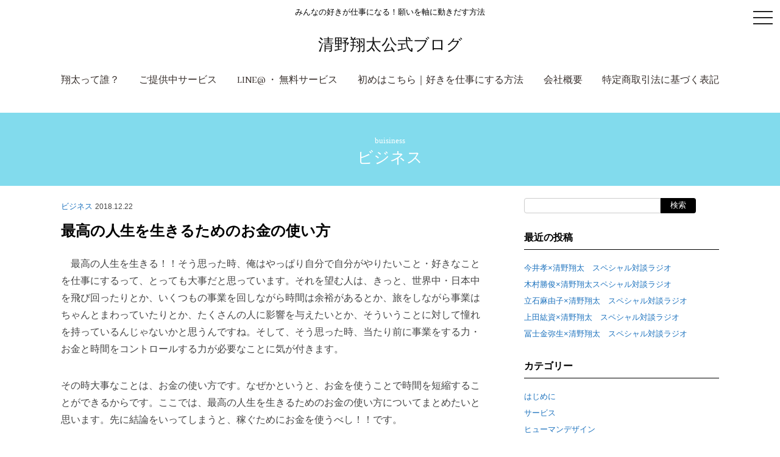

--- FILE ---
content_type: text/html; charset=UTF-8
request_url: https://shota888.com/post-669/
body_size: 17909
content:
<!DOCTYPE html>
<html lang="ja" dir="ltr">
<head prefix="og: http://ogp.me/ns# fb: http://ogp.me/ns/fb# article: http://ogp.me/ns/article#">
<meta http-equiv="Content-Type" content="text/html; charset=UTF-8">
<title>最高の人生を生きるためのお金の使い方 │ 清野翔太公式ブログ</title>

  <meta content="width=1200" name="viewport">

<link rel="canonical" href="https://shota888.com/post-669/">


<meta property="og:image" content="https://shota888.com/wp-content/uploads/2018/12/bc9df0181282433cec77b228e17bad5a.png">

<meta name="description" content="　最高の人生を生きる！！そう思った時、俺はやっぱり自分で自分がやりたいこと・好きなことを仕事にするって、とっても大事だと思っています。それを望む人は、きっと、世界中・日本中を飛び回ったりとか、いくつも..." />
<link rel="shortcut icon" href="https://shota888.com/wp-content/themes/blancnote/images/common/favicon.ico" type="image/vnd.microsoft.ico"/>
<meta name='robots' content='max-image-preview:large' />
<link rel='dns-prefetch' href='//s0.wp.com' />
<link rel='dns-prefetch' href='//maxcdn.bootstrapcdn.com' />
<link rel='dns-prefetch' href='//fonts.googleapis.com' />
<link rel="alternate" type="application/rss+xml" title="清野翔太公式ブログ &raquo; 最高の人生を生きるためのお金の使い方 のコメントのフィード" href="https://shota888.com/post-669/feed/" />
<script type="text/javascript">
window._wpemojiSettings = {"baseUrl":"https:\/\/s.w.org\/images\/core\/emoji\/14.0.0\/72x72\/","ext":".png","svgUrl":"https:\/\/s.w.org\/images\/core\/emoji\/14.0.0\/svg\/","svgExt":".svg","source":{"concatemoji":"https:\/\/shota888.com\/wp-includes\/js\/wp-emoji-release.min.js?ver=6.2.8"}};
/*! This file is auto-generated */
!function(e,a,t){var n,r,o,i=a.createElement("canvas"),p=i.getContext&&i.getContext("2d");function s(e,t){p.clearRect(0,0,i.width,i.height),p.fillText(e,0,0);e=i.toDataURL();return p.clearRect(0,0,i.width,i.height),p.fillText(t,0,0),e===i.toDataURL()}function c(e){var t=a.createElement("script");t.src=e,t.defer=t.type="text/javascript",a.getElementsByTagName("head")[0].appendChild(t)}for(o=Array("flag","emoji"),t.supports={everything:!0,everythingExceptFlag:!0},r=0;r<o.length;r++)t.supports[o[r]]=function(e){if(p&&p.fillText)switch(p.textBaseline="top",p.font="600 32px Arial",e){case"flag":return s("\ud83c\udff3\ufe0f\u200d\u26a7\ufe0f","\ud83c\udff3\ufe0f\u200b\u26a7\ufe0f")?!1:!s("\ud83c\uddfa\ud83c\uddf3","\ud83c\uddfa\u200b\ud83c\uddf3")&&!s("\ud83c\udff4\udb40\udc67\udb40\udc62\udb40\udc65\udb40\udc6e\udb40\udc67\udb40\udc7f","\ud83c\udff4\u200b\udb40\udc67\u200b\udb40\udc62\u200b\udb40\udc65\u200b\udb40\udc6e\u200b\udb40\udc67\u200b\udb40\udc7f");case"emoji":return!s("\ud83e\udef1\ud83c\udffb\u200d\ud83e\udef2\ud83c\udfff","\ud83e\udef1\ud83c\udffb\u200b\ud83e\udef2\ud83c\udfff")}return!1}(o[r]),t.supports.everything=t.supports.everything&&t.supports[o[r]],"flag"!==o[r]&&(t.supports.everythingExceptFlag=t.supports.everythingExceptFlag&&t.supports[o[r]]);t.supports.everythingExceptFlag=t.supports.everythingExceptFlag&&!t.supports.flag,t.DOMReady=!1,t.readyCallback=function(){t.DOMReady=!0},t.supports.everything||(n=function(){t.readyCallback()},a.addEventListener?(a.addEventListener("DOMContentLoaded",n,!1),e.addEventListener("load",n,!1)):(e.attachEvent("onload",n),a.attachEvent("onreadystatechange",function(){"complete"===a.readyState&&t.readyCallback()})),(e=t.source||{}).concatemoji?c(e.concatemoji):e.wpemoji&&e.twemoji&&(c(e.twemoji),c(e.wpemoji)))}(window,document,window._wpemojiSettings);
</script>
<style type="text/css">
img.wp-smiley,
img.emoji {
	display: inline !important;
	border: none !important;
	box-shadow: none !important;
	height: 1em !important;
	width: 1em !important;
	margin: 0 0.07em !important;
	vertical-align: -0.1em !important;
	background: none !important;
	padding: 0 !important;
}
</style>
	<link rel='stylesheet' id='wp-block-library-css' href='https://shota888.com/wp-includes/css/dist/block-library/style.min.css?ver=6.2.8' type='text/css' media='all' />
<link rel='stylesheet' id='liquid-block-speech-css' href='https://shota888.com/wp-content/plugins/liquid-speech-balloon/css/block.css?ver=6.2.8' type='text/css' media='all' />
<link rel='stylesheet' id='classic-theme-styles-css' href='https://shota888.com/wp-includes/css/classic-themes.min.css?ver=6.2.8' type='text/css' media='all' />
<style id='global-styles-inline-css' type='text/css'>
body{--wp--preset--color--black: #000000;--wp--preset--color--cyan-bluish-gray: #abb8c3;--wp--preset--color--white: #ffffff;--wp--preset--color--pale-pink: #f78da7;--wp--preset--color--vivid-red: #cf2e2e;--wp--preset--color--luminous-vivid-orange: #ff6900;--wp--preset--color--luminous-vivid-amber: #fcb900;--wp--preset--color--light-green-cyan: #7bdcb5;--wp--preset--color--vivid-green-cyan: #00d084;--wp--preset--color--pale-cyan-blue: #8ed1fc;--wp--preset--color--vivid-cyan-blue: #0693e3;--wp--preset--color--vivid-purple: #9b51e0;--wp--preset--gradient--vivid-cyan-blue-to-vivid-purple: linear-gradient(135deg,rgba(6,147,227,1) 0%,rgb(155,81,224) 100%);--wp--preset--gradient--light-green-cyan-to-vivid-green-cyan: linear-gradient(135deg,rgb(122,220,180) 0%,rgb(0,208,130) 100%);--wp--preset--gradient--luminous-vivid-amber-to-luminous-vivid-orange: linear-gradient(135deg,rgba(252,185,0,1) 0%,rgba(255,105,0,1) 100%);--wp--preset--gradient--luminous-vivid-orange-to-vivid-red: linear-gradient(135deg,rgba(255,105,0,1) 0%,rgb(207,46,46) 100%);--wp--preset--gradient--very-light-gray-to-cyan-bluish-gray: linear-gradient(135deg,rgb(238,238,238) 0%,rgb(169,184,195) 100%);--wp--preset--gradient--cool-to-warm-spectrum: linear-gradient(135deg,rgb(74,234,220) 0%,rgb(151,120,209) 20%,rgb(207,42,186) 40%,rgb(238,44,130) 60%,rgb(251,105,98) 80%,rgb(254,248,76) 100%);--wp--preset--gradient--blush-light-purple: linear-gradient(135deg,rgb(255,206,236) 0%,rgb(152,150,240) 100%);--wp--preset--gradient--blush-bordeaux: linear-gradient(135deg,rgb(254,205,165) 0%,rgb(254,45,45) 50%,rgb(107,0,62) 100%);--wp--preset--gradient--luminous-dusk: linear-gradient(135deg,rgb(255,203,112) 0%,rgb(199,81,192) 50%,rgb(65,88,208) 100%);--wp--preset--gradient--pale-ocean: linear-gradient(135deg,rgb(255,245,203) 0%,rgb(182,227,212) 50%,rgb(51,167,181) 100%);--wp--preset--gradient--electric-grass: linear-gradient(135deg,rgb(202,248,128) 0%,rgb(113,206,126) 100%);--wp--preset--gradient--midnight: linear-gradient(135deg,rgb(2,3,129) 0%,rgb(40,116,252) 100%);--wp--preset--duotone--dark-grayscale: url('#wp-duotone-dark-grayscale');--wp--preset--duotone--grayscale: url('#wp-duotone-grayscale');--wp--preset--duotone--purple-yellow: url('#wp-duotone-purple-yellow');--wp--preset--duotone--blue-red: url('#wp-duotone-blue-red');--wp--preset--duotone--midnight: url('#wp-duotone-midnight');--wp--preset--duotone--magenta-yellow: url('#wp-duotone-magenta-yellow');--wp--preset--duotone--purple-green: url('#wp-duotone-purple-green');--wp--preset--duotone--blue-orange: url('#wp-duotone-blue-orange');--wp--preset--font-size--small: 13px;--wp--preset--font-size--medium: 20px;--wp--preset--font-size--large: 36px;--wp--preset--font-size--x-large: 42px;--wp--preset--spacing--20: 0.44rem;--wp--preset--spacing--30: 0.67rem;--wp--preset--spacing--40: 1rem;--wp--preset--spacing--50: 1.5rem;--wp--preset--spacing--60: 2.25rem;--wp--preset--spacing--70: 3.38rem;--wp--preset--spacing--80: 5.06rem;--wp--preset--shadow--natural: 6px 6px 9px rgba(0, 0, 0, 0.2);--wp--preset--shadow--deep: 12px 12px 50px rgba(0, 0, 0, 0.4);--wp--preset--shadow--sharp: 6px 6px 0px rgba(0, 0, 0, 0.2);--wp--preset--shadow--outlined: 6px 6px 0px -3px rgba(255, 255, 255, 1), 6px 6px rgba(0, 0, 0, 1);--wp--preset--shadow--crisp: 6px 6px 0px rgba(0, 0, 0, 1);}:where(.is-layout-flex){gap: 0.5em;}body .is-layout-flow > .alignleft{float: left;margin-inline-start: 0;margin-inline-end: 2em;}body .is-layout-flow > .alignright{float: right;margin-inline-start: 2em;margin-inline-end: 0;}body .is-layout-flow > .aligncenter{margin-left: auto !important;margin-right: auto !important;}body .is-layout-constrained > .alignleft{float: left;margin-inline-start: 0;margin-inline-end: 2em;}body .is-layout-constrained > .alignright{float: right;margin-inline-start: 2em;margin-inline-end: 0;}body .is-layout-constrained > .aligncenter{margin-left: auto !important;margin-right: auto !important;}body .is-layout-constrained > :where(:not(.alignleft):not(.alignright):not(.alignfull)){max-width: var(--wp--style--global--content-size);margin-left: auto !important;margin-right: auto !important;}body .is-layout-constrained > .alignwide{max-width: var(--wp--style--global--wide-size);}body .is-layout-flex{display: flex;}body .is-layout-flex{flex-wrap: wrap;align-items: center;}body .is-layout-flex > *{margin: 0;}:where(.wp-block-columns.is-layout-flex){gap: 2em;}.has-black-color{color: var(--wp--preset--color--black) !important;}.has-cyan-bluish-gray-color{color: var(--wp--preset--color--cyan-bluish-gray) !important;}.has-white-color{color: var(--wp--preset--color--white) !important;}.has-pale-pink-color{color: var(--wp--preset--color--pale-pink) !important;}.has-vivid-red-color{color: var(--wp--preset--color--vivid-red) !important;}.has-luminous-vivid-orange-color{color: var(--wp--preset--color--luminous-vivid-orange) !important;}.has-luminous-vivid-amber-color{color: var(--wp--preset--color--luminous-vivid-amber) !important;}.has-light-green-cyan-color{color: var(--wp--preset--color--light-green-cyan) !important;}.has-vivid-green-cyan-color{color: var(--wp--preset--color--vivid-green-cyan) !important;}.has-pale-cyan-blue-color{color: var(--wp--preset--color--pale-cyan-blue) !important;}.has-vivid-cyan-blue-color{color: var(--wp--preset--color--vivid-cyan-blue) !important;}.has-vivid-purple-color{color: var(--wp--preset--color--vivid-purple) !important;}.has-black-background-color{background-color: var(--wp--preset--color--black) !important;}.has-cyan-bluish-gray-background-color{background-color: var(--wp--preset--color--cyan-bluish-gray) !important;}.has-white-background-color{background-color: var(--wp--preset--color--white) !important;}.has-pale-pink-background-color{background-color: var(--wp--preset--color--pale-pink) !important;}.has-vivid-red-background-color{background-color: var(--wp--preset--color--vivid-red) !important;}.has-luminous-vivid-orange-background-color{background-color: var(--wp--preset--color--luminous-vivid-orange) !important;}.has-luminous-vivid-amber-background-color{background-color: var(--wp--preset--color--luminous-vivid-amber) !important;}.has-light-green-cyan-background-color{background-color: var(--wp--preset--color--light-green-cyan) !important;}.has-vivid-green-cyan-background-color{background-color: var(--wp--preset--color--vivid-green-cyan) !important;}.has-pale-cyan-blue-background-color{background-color: var(--wp--preset--color--pale-cyan-blue) !important;}.has-vivid-cyan-blue-background-color{background-color: var(--wp--preset--color--vivid-cyan-blue) !important;}.has-vivid-purple-background-color{background-color: var(--wp--preset--color--vivid-purple) !important;}.has-black-border-color{border-color: var(--wp--preset--color--black) !important;}.has-cyan-bluish-gray-border-color{border-color: var(--wp--preset--color--cyan-bluish-gray) !important;}.has-white-border-color{border-color: var(--wp--preset--color--white) !important;}.has-pale-pink-border-color{border-color: var(--wp--preset--color--pale-pink) !important;}.has-vivid-red-border-color{border-color: var(--wp--preset--color--vivid-red) !important;}.has-luminous-vivid-orange-border-color{border-color: var(--wp--preset--color--luminous-vivid-orange) !important;}.has-luminous-vivid-amber-border-color{border-color: var(--wp--preset--color--luminous-vivid-amber) !important;}.has-light-green-cyan-border-color{border-color: var(--wp--preset--color--light-green-cyan) !important;}.has-vivid-green-cyan-border-color{border-color: var(--wp--preset--color--vivid-green-cyan) !important;}.has-pale-cyan-blue-border-color{border-color: var(--wp--preset--color--pale-cyan-blue) !important;}.has-vivid-cyan-blue-border-color{border-color: var(--wp--preset--color--vivid-cyan-blue) !important;}.has-vivid-purple-border-color{border-color: var(--wp--preset--color--vivid-purple) !important;}.has-vivid-cyan-blue-to-vivid-purple-gradient-background{background: var(--wp--preset--gradient--vivid-cyan-blue-to-vivid-purple) !important;}.has-light-green-cyan-to-vivid-green-cyan-gradient-background{background: var(--wp--preset--gradient--light-green-cyan-to-vivid-green-cyan) !important;}.has-luminous-vivid-amber-to-luminous-vivid-orange-gradient-background{background: var(--wp--preset--gradient--luminous-vivid-amber-to-luminous-vivid-orange) !important;}.has-luminous-vivid-orange-to-vivid-red-gradient-background{background: var(--wp--preset--gradient--luminous-vivid-orange-to-vivid-red) !important;}.has-very-light-gray-to-cyan-bluish-gray-gradient-background{background: var(--wp--preset--gradient--very-light-gray-to-cyan-bluish-gray) !important;}.has-cool-to-warm-spectrum-gradient-background{background: var(--wp--preset--gradient--cool-to-warm-spectrum) !important;}.has-blush-light-purple-gradient-background{background: var(--wp--preset--gradient--blush-light-purple) !important;}.has-blush-bordeaux-gradient-background{background: var(--wp--preset--gradient--blush-bordeaux) !important;}.has-luminous-dusk-gradient-background{background: var(--wp--preset--gradient--luminous-dusk) !important;}.has-pale-ocean-gradient-background{background: var(--wp--preset--gradient--pale-ocean) !important;}.has-electric-grass-gradient-background{background: var(--wp--preset--gradient--electric-grass) !important;}.has-midnight-gradient-background{background: var(--wp--preset--gradient--midnight) !important;}.has-small-font-size{font-size: var(--wp--preset--font-size--small) !important;}.has-medium-font-size{font-size: var(--wp--preset--font-size--medium) !important;}.has-large-font-size{font-size: var(--wp--preset--font-size--large) !important;}.has-x-large-font-size{font-size: var(--wp--preset--font-size--x-large) !important;}
.wp-block-navigation a:where(:not(.wp-element-button)){color: inherit;}
:where(.wp-block-columns.is-layout-flex){gap: 2em;}
.wp-block-pullquote{font-size: 1.5em;line-height: 1.6;}
</style>
<link rel='stylesheet' id='toc-screen-css' href='https://shota888.com/wp-content/plugins/table-of-contents-plus/screen.min.css?ver=1509' type='text/css' media='all' />
<link rel='stylesheet' id='parent-style-css' href='https://shota888.com/wp-content/themes/blancnote/style.css?ver=6.2.8' type='text/css' media='all' />
<link rel='stylesheet' id='style-css' href='https://shota888.com/wp-content/themes/blancnote_co/style.css?ver=1.0' type='text/css' media='all' />
<link rel='stylesheet' id='webfont01-css' href='//maxcdn.bootstrapcdn.com/font-awesome/4.6.3/css/font-awesome.min.css?ver=4.6.3' type='text/css' media='all' />
<link rel='stylesheet' id='webfont02-css' href='//fonts.googleapis.com/css?family=Abhaya+Libre&#038;ver=20160608' type='text/css' media='all' />
<link rel='stylesheet' id='jetpack_css-css' href='https://shota888.com/wp-content/plugins/jetpack/css/jetpack.css?ver=5.9.4' type='text/css' media='all' />
<script type='text/javascript' src='https://shota888.com/wp-includes/js/jquery/jquery.min.js?ver=3.6.4' id='jquery-core-js'></script>
<script type='text/javascript' src='https://shota888.com/wp-includes/js/jquery/jquery-migrate.min.js?ver=3.4.0' id='jquery-migrate-js'></script>
<link rel="https://api.w.org/" href="https://shota888.com/wp-json/" /><link rel="alternate" type="application/json" href="https://shota888.com/wp-json/wp/v2/posts/669" /><link rel="EditURI" type="application/rsd+xml" title="RSD" href="https://shota888.com/xmlrpc.php?rsd" />
<link rel="wlwmanifest" type="application/wlwmanifest+xml" href="https://shota888.com/wp-includes/wlwmanifest.xml" />
<link rel="canonical" href="https://shota888.com/post-669/" />
<link rel='shortlink' href='https://wp.me/p9NDAc-aN' />
<link rel="alternate" type="application/json+oembed" href="https://shota888.com/wp-json/oembed/1.0/embed?url=https%3A%2F%2Fshota888.com%2Fpost-669%2F" />
<link rel="alternate" type="text/xml+oembed" href="https://shota888.com/wp-json/oembed/1.0/embed?url=https%3A%2F%2Fshota888.com%2Fpost-669%2F&#038;format=xml" />
<style type="text/css">.liquid-speech-balloon-01 .liquid-speech-balloon-avatar { background-image: url("http://shota888.com/wp-content/uploads/2021/10/124979.jpg"); } </style>
<style type="text/css">.liquid-speech-balloon-01 .liquid-speech-balloon-avatar::after { content: "翔太"; } </style>

<link rel='dns-prefetch' href='//v0.wordpress.com'/>
<style type='text/css'>img#wpstats{display:none}</style><style>
    body {
        background: url() #ffffff;
        color: #000000;
    }

    /*ロゴの設定*/
    #logo {
        margin-top: 30px;
        margin-bottom: 30px;
    }

    #logo a img {
    max-width: 150px;
    }

    /* アクセントカラー
    -------------------------------------  */
    .title {
        background: #82dbed;
    }
    .entry h2 {
        /* color:#82dbed; */
        /* border-color: #82dbed; */
    }
    .entry h3:before {
       /* color:#82dbed; */
    }
    .entry h4 {
        color:#82dbed;
    }

    #sidebar h3 {
        /* border-color: #266af2; */
        border-bottom:1px solid #000;
    }
    .entry .entry-header .author a,
    #sidebar a,
    .entry a {
        color: #1e73be;
    }
    .card .entry-footer .categories {
        background-color: #266af2;
    }
    .pagetop span {
        background-color: #266af2;
    }

    .entry .social li i.fa-stack-2x,
    #sidebar .social li i.fa-stack-2x {
        color: #266af2;
    }

    .entry .social li i.fa-stack-1x,
    #sidebar .social li i.fa-stack-1x {
        color: #ffffff;
    }

    /* color */
    .card .new,
    .entry ul li:before,
    div.wp-pagenavi {
        color:#266af2;
    }

    div.wp-pagenavi span.current {
        background-color: #266af2;
        color:#ffffff;
    }

    div.check:before,
    div.point:before,
    .entry ul.check li:before,
    .entry ul li:before,
    .entry ul.title-matome:before {
    color: #266af2;
    }

    div.box, .point {
        border-color: #266af2;
    }

    a.ref:before {
        background-color: #266af2;
    }
    /* サブカラー
    ------------------------------------- */
    .entry .sholder {
        color: #266af2;
    }
    .card .eyecatch {
        background-color: #82dbed;
    }
    table {
        border-top-color:#82dbed;
        border-left-color:#82dbed;
    }
    table th {
        background-color: #82dbed;
        color:#fff;
    }
    table th.th02 {
        background-color: #82dbed;opacity: 0.4;
        color:#000;
    }
    table td, table th {
        border-bottom-color:#82dbed;
        border-right-color:#82dbed;
    }

    /* フッター設定 */
    footer {
        background-color: #ffffff;
        color: #444444;
    }

    footer #submenu a, footer #footermenu a {
        color: #444444;
    }

    footer #submenu a:hover, footer #footermenu a:hover {
        color: #666666;
    }

    /* link color */
    .entry a {
        color: #1e73be;
    }

    .entry a:hover {
        color: #1e73be;
    }

    .entry a:visited {
        color: #0a467b;
    }

    .entry a:active {
        color: #1160a5;
    }

    .entry .relation a {
        color: #000000;
    }

    .entry #toc_container a {
        color: #1e73be;
    }

    /* headerCV */
    .headerCv li a {
        background:#266af2;
    }
    /* type */
    .btn.type1 {
        color:#ffffff;
        background: #1e73be;
        border: #1e73be 1px solid;
    }

    .btn.type1:hover {
        color:#ffffff;
        background: #1e73be;
        border: #1e73be 1px solid;
    }
    </style><style type="text/css"></style>

<link rel="stylesheet" href="https://cdnjs.cloudflare.com/ajax/libs/drawer/3.2.2/css/drawer.min.css">
<!-- jquery & iScroll -->
<script src="https://cdnjs.cloudflare.com/ajax/libs/iScroll/5.2.0/iscroll.min.js"></script>
<!-- drawer.js -->
<script src="https://cdnjs.cloudflare.com/ajax/libs/drawer/3.2.2/js/drawer.min.js"></script>
</head>

<body id="postbuisiness" class="drawer drawer--right under">

 <header role="banner">
    <button type="button" class="drawer-toggle drawer-hamburger">
      <span class="sr-only">toggle navigation</span>
      <span class="drawer-hamburger-icon"></span>
    </button>
    <nav class="drawer-nav" role="navigation">
      <ul class="drawer-menu"><li id="menu-item-1157" class="menu-item menu-item-type-post_type menu-item-object-post menu-item-1157"><a href="https://shota888.com/profile/">翔太って誰？<span></span></a></li>
<li id="menu-item-12" class="menu-item menu-item-type-post_type menu-item-object-page menu-item-12"><a href="https://shota888.com/service/">ご提供中サービス<span></span></a></li>
<li id="menu-item-56" class="menu-item menu-item-type-post_type menu-item-object-page menu-item-56"><a href="https://shota888.com/team3/">LINE@ ・ 無料サービス<span></span></a></li>
<li id="menu-item-44" class="menu-item menu-item-type-post_type menu-item-object-post menu-item-44"><a href="https://shota888.com/happyjobs/">初めはこちら｜好きを仕事にする方法<span></span></a></li>
<li id="menu-item-1641" class="menu-item menu-item-type-post_type menu-item-object-page menu-item-1641"><a href="https://shota888.com/page-1638/">会社概要<span></span></a></li>
<li id="menu-item-1816" class="menu-item menu-item-type-post_type menu-item-object-page menu-item-1816"><a href="https://shota888.com/page-1813/">特定商取引法に基づく表記<span></span></a></li>
</ul>    </nav>
<p>みんなの好きが仕事になる！願いを軸に動きだす方法</p>  <div id="logo">
  <a href="https://shota888.com/">清野翔太公式ブログ</a>
  </div>
  <nav id="mainmenu">
  <ul><li class="menu-item menu-item-type-post_type menu-item-object-post menu-item-1157"><a href="https://shota888.com/profile/">翔太って誰？<span></span></a></li>
<li class="menu-item menu-item-type-post_type menu-item-object-page menu-item-12"><a href="https://shota888.com/service/">ご提供中サービス<span></span></a></li>
<li class="menu-item menu-item-type-post_type menu-item-object-page menu-item-56"><a href="https://shota888.com/team3/">LINE@ ・ 無料サービス<span></span></a></li>
<li class="menu-item menu-item-type-post_type menu-item-object-post menu-item-44"><a href="https://shota888.com/happyjobs/">初めはこちら｜好きを仕事にする方法<span></span></a></li>
<li class="menu-item menu-item-type-post_type menu-item-object-page menu-item-1641"><a href="https://shota888.com/page-1638/">会社概要<span></span></a></li>
<li class="menu-item menu-item-type-post_type menu-item-object-page menu-item-1816"><a href="https://shota888.com/page-1813/">特定商取引法に基づく表記<span></span></a></li>
</ul>  </nav>
</header><div class="container-fluid title"><div><span>buisiness</span><a href="https://shota888.com/category/buisiness/" rel="category tag">ビジネス</a></div></div>

<div class="container">
<main id="contents">
                <article class="entry">
                <section class="meta">
                                <span class="categories"><a href="https://shota888.com/category/buisiness/" rel="category tag">ビジネス</a></span>
                                <time class="date">2018.12.22</time>
                                <time class="update" style="display:none;">2018.12.27</time>                                                            </section><!-- /meta -->
                   <h1>最高の人生を生きるためのお金の使い方</h1>
                                        
                                           
                     </section><!-- /meta -->
                    
                    <p>　最高の人生を生きる！！そう思った時、俺はやっぱり自分で自分がやりたいこと・好きなことを仕事にするって、とっても大事だと思っています。それを望む人は、きっと、世界中・日本中を飛び回ったりとか、いくつもの事業を回しながら時間は余裕があるとか、旅をしながら事業はちゃんとまわっていたりとか、たくさんの人に影響を与えたいとか、そういうことに対して憧れを持っているんじゃないかと思うんですね。そして、そう思った時、当たり前に事業をする力・お金と時間をコントロールする力が必要なことに気が付きます。</p>
<p>その時大事なことは、お金の使い方です。なぜかというと、お金を使うことで時間を短縮することができるからです。ここでは、最高の人生を生きるためのお金の使い方についてまとめたいと思います。先に結論をいってしまうと、稼ぐためにお金を使うべし！！です。</p>
<img src="https://shota888.com/wp-content/plugins/lazy-load/images/1x1.trans.gif" data-lazy-src="https://shota888.com/wp-content/uploads/2018/12/bc9df0181282433cec77b228e17bad5a-780x585.png" decoding="async" alt width="780" height="585" class="alignnone size-large wp-image-670" srcset="https://shota888.com/wp-content/uploads/2018/12/bc9df0181282433cec77b228e17bad5a-780x585.png 780w, https://shota888.com/wp-content/uploads/2018/12/bc9df0181282433cec77b228e17bad5a-375x281.png 375w, https://shota888.com/wp-content/uploads/2018/12/bc9df0181282433cec77b228e17bad5a-768x576.png 768w, https://shota888.com/wp-content/uploads/2018/12/bc9df0181282433cec77b228e17bad5a.png 960w" sizes="(max-width: 780px) 100vw, 780px"><noscript><img decoding="async" src="https://shota888.com/wp-content/uploads/2018/12/bc9df0181282433cec77b228e17bad5a-780x585.png" alt="" width="780" height="585" class="alignnone size-large wp-image-670" srcset="https://shota888.com/wp-content/uploads/2018/12/bc9df0181282433cec77b228e17bad5a-780x585.png 780w, https://shota888.com/wp-content/uploads/2018/12/bc9df0181282433cec77b228e17bad5a-375x281.png 375w, https://shota888.com/wp-content/uploads/2018/12/bc9df0181282433cec77b228e17bad5a-768x576.png 768w, https://shota888.com/wp-content/uploads/2018/12/bc9df0181282433cec77b228e17bad5a.png 960w" sizes="(max-width: 780px) 100vw, 780px" /></noscript>
<h2>１　「お金を使って時短」を意識</h2>
<p>　理想の人生をイメージした時、多くの人は、最初に書いたように「好きなことをしながらたくさんの人に貢献し、時間にも余裕があり、家族も大事にできている」みたいなイメージだと思うんです。だとしたら、気がつくことは、圧倒的に時間の使い方が上手であるということです。少ない時間でたくさんの貢献をしているということになります。俺も含めて、起業初期っていうのはとにかく時間がありません。やることをたくさんやっているのに、結果が出ない。そして結果が出ないうちに諦めて辞めていってしまうのです。また結果が出ているけどひとつの事業で死ぬほど忙しく、家族との時間を取れないというのは、本来求めていないことのはずです。だから、時間を短縮して結果を出していく、という意識が前提として大事になります。</p>
<p>その時に、何が大事かというと、とにかく<span>”</span>次に生きる使い方<span>”</span>をするということです。一般的には、投資という言い方ができると思います。使ってなくなっていくだけのお金の流れではなくて、使ったことが次に活きて、そのことでお金をより大きくして、また次に活かすお金の使い方をする。そのことで、同じ結果を出すために、使う時間が、次に減ってくるのですね。しかも、結果自体も大きくなっていく。</p>
<h2>２　お金を出さなければ、お金は稼げない４つの理由</h2>
<p>　ここで、ちょっと衝撃的かもしれないことをお伝えしましょう。それは、お金は出さなければ、お金は稼げない、ということです。それは、俺がコンサルをしているから、買って欲しくて言っているのではありません。別に俺でなくてもかまわないのですが、あなたが稼ぐためには、まずまとまったお金を使って「稼ぐ」ということに対して、お金を使う必要があるのです。さあ、何故でしょうか？</p>
<h3>（１）稼ぐためのトータルな知識を得るため</h3>
<p>　まず言えるのは、ビジネスにはビジネスに取り組むのに必要な知識とスキルがあるということです。車の運転と同じです。自動車学校に通えば、１か月とかでマスターできることを、なんにも知らない状態で、断片的な解説書を参考にしながら、手さぐりで覚えようとしたら、公道を走れるためにどれくらいの時間が必要でしょうか？ってことなんです。</p>
<p>　事業をするのに必要なのは、専門性とビジネス力なのですが、多くの人は専門性にはお金をかけても、ビジネス力を学ぶことにお金をかけません。そのこと自体に、かなり無理がある話だということなのです。</p>
<p>　では、無料情報や低単価のセミナーではなぜ稼げないのかというと、多くの場合断片的な知識にすぎないからです。パズルを完成させるためのピースなのですが、初心者にとってはどこにどうやって使えば良いのかが分からないのです。そもそも何をどの順番で学べばいいのかも分からないと思います。そうすると、やみくもに情報集めに走ってしまうのです。最初にトータルな知識を得る事で、学ぶための地図を手に入れられるということになり、その後は必要な情報を自分で選んで得ることができるようになります。</p>
<h3>（２）今も使える情報を得るため</h3>
<p>　流れのはやいマーケティングの話では、半年前の知識はもう古いと言われたりするのです。だから、ネット上で見つけたＳＮＳの使い方、フォローの増やし方は、今はもう使えないもしくは効果が大幅に薄れている可能性があります。でも、はじめたての人はそれを見分けることが難しいのです。</p>
<h3>（３）継続的に、個別サポートを得るため</h3>
<p>　知識を得るのはいいとして、その後が問題です。じゃあ、私は何をどうしたらいい？？っていう、どう公式を自分に当てはめるのか？という部分。これは大勢の集まる塾で、個別のコンサルやサポートをつけなかった場合も起こりがちなのが、私のスキルと状況だったら、何をどうするのが適切なのか？が分からないということ。これは、自分だけで判断するのはなかなか難しい部分です。</p>
<p>　また、教わったのを実行した時に、自分では教わった通りにやったつもりでも、何かが間違っている場合があります。講座では基本自分が実行している姿を見てくれているわけではないので、ノウハウが間違っているような錯覚をするかもしれません。だからこそ、個別に、ずっと自分を見続けてくれているようなサポートが、大事になってくると思います。</p>
<h3>（４）余計な不安をカットするため</h3>
<p>　事業は選択の連続です。コンセプト・商品・マーケティングプラン・発信・使うＳＮＳ・キャンペーン・ツールの導入・特典作り・メルマガや<span>LINE@</span>の使い方・・・すべてを自分で判断していきます。結果がでていないときって、そのどこに問題があるの変わらない不安と闘っていくことになります。これは、俺自身、めちゃくちゃ感じてきました。</p>
<p>でも、判断を助けてくれる軸となる人がいて、問題点・改善点を指摘してもらうことができれば、やることが明確になり、その「やること」に対して信頼をもてるので、あとはいかに動けるかだけを考えればいいということになります。不安カットは、めちゃくちゃ大きいです。</p>
<h2>３　ちゃんと学ぶことは決める！あとはいつなのか？だけ</h2>
<p>　というわけで、とにかく<span>30-50</span>万円とかまとまったお金を使って、学ぶことは必須だと思っています。でも逆にいえば、そのお金を払うことで、経たしたら<span>10</span>年くらい短縮できる可能性があります。だから、それ自体は必ず自分のために投資するということを決めて欲しいのです。</p>
<p>　<span>10</span>年をショートカットするとき、間違いなくあなたは大幅にレベルアップできます。それはいつでしょうか？クレジットカードが使えて、数万円分割で支払うのに困らなければ、今かもしれません。クレジットが使えなくても、半年間５万円を必死に貯めるということもできます。その手段はバイトでもいいと思います。その先に、願いがあれば、そのエネルギーは湧いてくる！</p>
<p>　こんな話をしてますが、俺自身は無料情報からめっちゃ恩恵を受けています。これだけ無料情報を愚直に実践してレベルアップできた人はマレだとおもいます笑　そんな俺ですが、やっぱりビジネススクールは複数通いましたし、コンサルも複数の方にお世話になりました。また、ビジネススクールで出逢った仲間のなかでビジネスパートナーになり、一緒に事業をした中でたくさんの事を学ぶことができました。また、がむしゃらに効果的ではない方法でも、とにかく動いてみましたｗ　だからこそ、無料情報の恩恵を受け取れる土台ができたのかなーと思っているんですね。</p>
<h2>４　ハズレてもめげない</h2>
<p>　ちゃんとお伝えすると、もしかしたら、必死につくったお金をかけたのに、ハズレることもあります。それは自分には合わなかったとか、そもそもサービスが不十分だとか、個別のサポートが薄かったとか。外側からだと見えにくいところだったりするので、そのリスクはあります。でも、どんなに運が悪かったとしても、５つ受ければどこかでヒットします。</p>
<p>　まじかーって思いますか？ｗ　まあ、そうですよね。でも、大学に入るのって入学金で<span>100</span>万円とかかかるわけで、１年ごとにまた<span>100</span>万とか必要なわけですよね。それを考えたら、お金を稼ぐのに必要な学びをするのは、随分やすい印象です。しかも、<span>30</span>万円かけて、月に<span>30</span>万円のお金を得るスキルを手に入れられる可能性があるのです。めちゃくちゃお得ですよね。</p>
<p>　だからこそ、ちゃんとそこにお金をかける意識を持って欲しいって、思うのです。</p>
<h2>５　では、まず何に使えばいいのか？</h2>
<p>　では、まず何に使えばいいのかということですが、２つです。</p>
<h3>（１）専門性を身につける</h3>
<p>　まずは、専門性がなければはじまらないので、スキルを習得するために使うということが考えられます。ただし、これは本当に人に提供出来るスキルがない場合です。多くの人は、それをすでに持っているのに、よりスキルを深めなければと思っているみたいなところハマってしまいます。本当にもっと学ぶ必要な方は、適切な方のフィードバックをもらうと良いと思います。</p>
<p>　基本的にはどうしたらいいかというと、何かできる事を思いついたら、低単価でも無料でもいいので、とにかく周りの人に提供する機会を作ってください。その時に、本当意味でスキルが身につくということもありますし、フィードバックによって、自分の実力に気がつくこともできます。</p>
<h3>（２）ビジネス</h3>
<p>　ビジネスは、専門性を身につけるのと同じかそれ以上にちゃんと学ぶことが大事です。</p>
<p>まず、コンセプト作り・商品作り・集客・セールス・リサーチや必要なツールの使い方など全部を教えてもらえるところで学びましょう。かつ、実践を前提にしているところが良いです。実践しないと、本当にふんわりと終わります。実行したときに、本当の意味で理解できます。</p>
<p>個別のサポートがあるところにしましょう。自分のこの状況のなかだったら、どうするのがいいのかということを、あなたの意思を汲んで導いてくれることは、とても大切な要素です。教わっていない予想外の事態って起こったりしても、相談できる環境を用意することです。</p>
<p>加えて、自分の熱意・情熱・しっくり感を尊重してもらる事や、一律の教育ではなく、自分に向いていることをカスタマイズできるような場所であれば、最初の入り口としては最高だと思います。</p>
<h2>６　使ってはいけないところ</h2>
<p>　これは個人的な意見ですが、ここに使うと、あんまりよくないんじゃないかなと感じているものです。</p>
<p><span> </span></p>
<h3>（１）楽に！すぐ！！みたいなやーつー</h3>
<p>　楽にすぐにもうかるよ！みたいなのは、大抵失敗する気がします。そもそも、楽にもうかることよりも、大変でもやったら最高だと思える事、を選ぶことが幸せに繋がると思っているからです。そして、宣伝文句は楽にもうかる、でも、結局そこそこちゃんと活動する必要はあるということに気がつくでしょう。楽に・すぐにモードで飛びついたひとは、そこでフェードアウトすることになります。</p>
<h3>（２）お金でお金を創る系</h3>
<p>　ＦＸとか、バイナリーとか、仮想通貨とか。そういったものは、なくなっても困らないお金を使ってやった方が堅実だと思っています。短期的に上がっても、すべてを失う可能性もあります。失ってもいいほどの資源を、より大きくするために、もしやりたいとおもったら取り組むのがいいのかなーと思います。まずは、自分自身がお金をつくる力を育てるのがいいかなーと個人的には思っています。</p>
<h2>７　コスパのいい自己投資の紹介</h2>
<p>　まずは、ちゃんと学ぶのがいつかを決めて欲しいのですが、逆説的に言うと、なんにもなくてもやる！！という覚悟を持っているから、それらの学びは生きるのです。だから、ちゃんと学ぶ期間までに、何もしなくていいのではなくて、今できる限りやれることをやる！！っていうことが大事なんです。塾やコンサルに頼らなくても、自力でどこまでいけるか、挑戦して欲しいのです。だから、大きな自己投資までの期間、学んで実践をするためにどんなものが参考になるか？お金をそこまでかけずにどんな学びができるか？を紹介します。</p>
<h3>（１）オンラインサロン</h3>
<p>　オンラインサロンは、めっちゃおススメです。数千円とかで、ありえない学びができるところがたくさんあります。かなり実践的で最先端の学びができますし、質問したら答えてもらえる環境もある。まとまったお金ができるまでは、こういうところで学ぶのが良いと思います。</p>
<h3>（２）本</h3>
<p>　本って、すごいです。<span>1000</span>円で、めちゃくちゃ学べます＼<span>(^o^)</span>／</p>
<p>　ひとまずビジネスの本だったら、ハイパワーマーケティングがおススメです。読みやすいものだと、小山竜央さんの「パブリックスピーキング最強の教科書」もかなり体系的に書かれています。</p>
<p>　マインドは、７つの習慣をまず読むと、かなり意識が変わると思います。</p>
<p>　情熱を知るのは、「心に響くことだけをやりなさい！」がいいです。</p>
<p>　自分を知るのは、お金を稼ぐことに直結するタイプ分けのウェルスダイナミクスの本「才能は開ける」がまずはおススメ！</p>
<h3><span><br />
</span>（３）<span>Youtube</span></h3>
<p>　無料ですね！でもかなり情報出しまくっている人も多いです。成功者の言葉を聞いたり、ビジネスのテクニックとかも、たくさんみるとそれだけで結構学べます。</p>
<h2>８　あまりにもお金の不安がある中で、ビジネスはしない！</h2>
<p>　あ、そうそう最後に大事なことを。もしいま、たくさんの借金があって、請求に追われて不安でしょうがないと言う方は、まずはそれをどんな手段でもいいので、落ちつかせてから自分のビジネス構築は考えましょう。不安でいっぱいのなか、長期的なことを考えながら着実に実行していくと言うのは、かなり無理があります。俺自身、ほんと苦しかった・・・。</p>
<p>　債務整理とか、いろいろな手段があるので、専門家に相談して、まずは安心をつくってからはじめるのが、遠回りなようではやいと思っています。</p>
<h2>９　まとめ</h2>
<p>　たくさん書きましたが、まとまったお金を投資して学ぶのをいつにするのかを決めて、それまでの期間お金をつくったりしながら、出来ることを最大限実行し、ちゃんとした学びの機会に爆発する！！って感じです。参考になりますように＾＾楽しんでいきましょうー！！！＼<span>(^o^)</span>／</p>
                    <section class="meta">
                                Category : <a href="https://shota888.com/category/buisiness/" rel="category tag">ビジネス</a>                    </section><!-- /meta -->

                    ＊＊＊			<div class="textwidget"><p>読んでいただいて本当にありがとうございました＼(^o^)／少しでもお役に立てたとしたら、嬉しいです＾＾</p>
<p>さて、思いある起業家が、想いを結果に変えるために、リアルタイムで感じていることを、<strong>LINE@で配信</strong>しています。<strong>１対１でのやり取りができる</strong>ので、相談などあればお気軽にどうぞ＾＾</p>
<p>また、ラインにご登録いただいた方には、特典として<strong>５つの動画講座</strong>を用意しています。他ではなかなか聞けないけれど、これが分からないからこそ、さまよってしまっている人も多い。そんな、ビジネスにおける大事なエッセンスを合計１時間の動画講座としてまとめました。</p>
<p>LINE@のご登録・特典の動画講座のご案内は<br />
⇒　<a href="https://shota888.com/team3/">こちら！</a></p>
<p><a href="https://line.me/R/ti/p/%40shota"><img decoding="async" loading="lazy" class="alignnone size-full wp-image-485" src="https://shota888.com/wp-content/uploads/2018/07/7e860747f0dcd667a949ac134ef4a4d3.png" alt="" width="251" height="87" /></a></p>
</div>
		                    <!-- 記事がよかったらいいね　ここから -->

 <!-- 記事がよかったらいいね　ここまで -->
                                                            <!--　著者表示-->
<section class="profile cf">
<figure class="alignleft" id="profileIcon"></figure>
<span class="sholder"></span><strong>
<a href="http://shota888.com/post-1112/">
清野翔太</a></strong>
<p>2015年公務員を退職後、路上でのアート活動を開始し1000人の人へ作品を届ける。2016年にSound Soulsに出逢い、これまでに延べ200人以上に体験を提供。多くの人の人生を変える。ひとりひとりが個性を最大限発揮しながら、いきいきと生きる世界を目指し、夢を確信に変える体験をクリエイトしている。</br>＊詳しいプロフィールは、上の『清野翔太』をクリック（タップ）すると見られます＾＾</p>
<ul class="social">

	
	
	</ul>

</section>                                                                                    
<!-- You can start editing here. -->
	             


	<div id="respond" class="comment-respond">
		<h3 id="reply-title" class="comment-reply-title">コメントを残す <small><a rel="nofollow" id="cancel-comment-reply-link" href="/post-669/#respond" style="display:none;">コメントをキャンセル</a></small></h3><form action="https://shota888.com/wp-comments-post.php" method="post" id="commentform" class="comment-form"><p class="commentMessage"><label for="comment">コメント（必須）</label><br><textarea id="comment" name="comment" aria-required="true"></textarea></p><p class="commentInput"><label for="author">名前（必須）</label> <br><input id="author" name="author" type="text" value=""  aria-required='true' /></p>
<p class="commentInput"><label for="email">メール（必須/公開はされません）</label> <br><input id="email" name="email" type="text" value=""  aria-required='true' /></p>
<p class="commentInput"><label for="url">サイト</label><br><input id="url" name="url" type="text" value=""></p>
<p class="comment-form-cookies-consent"><input id="wp-comment-cookies-consent" name="wp-comment-cookies-consent" type="checkbox" value="yes" /> <label for="wp-comment-cookies-consent">次回のコメントで使用するためブラウザーに自分の名前、メールアドレス、サイトを保存する。</label></p>
<p><img src="https://shota888.com/wp-content/plugins/siteguard/really-simple-captcha/tmp/2108478206.png" alt="CAPTCHA"></p><p><label for="siteguard_captcha">上に表示された文字を入力してください。</label><br /><input type="text" name="siteguard_captcha" id="siteguard_captcha" class="input" value="" size="10" aria-required="true" /><input type="hidden" name="siteguard_captcha_prefix" id="siteguard_captcha_prefix" value="2108478206" /></p><p class="form-submit"><input name="submit" type="submit" id="submit" class="submit" value="コメントを送信" /> <input type='hidden' name='comment_post_ID' value='669' id='comment_post_ID' />
<input type='hidden' name='comment_parent' id='comment_parent' value='0' />
</p><p style="display: none;"><input type="hidden" id="akismet_comment_nonce" name="akismet_comment_nonce" value="bef70274c3" /></p><p style="display: none;"><input type="hidden" id="ak_js" name="ak_js" value="82"/></p></form>	</div><!-- #respond -->
	                                        <div class="relation cf">

	<h3>同じカテゴリーの記事5件</h3>
	<ul>
			
									 
			
				<li><a href="https://shota888.com/post-151/"><img src="https://shota888.com/wp-content/plugins/lazy-load/images/1x1.trans.gif" data-lazy-src="https://shota888.com/wp-content/uploads/2018/04/f1427b3a2d2c5daaa960309e7661fceb-100x100.png" width="100" height="100" class="attachment-thumbList size-thumbList wp-post-image" alt decoding="async" loading="lazy" srcset="https://shota888.com/wp-content/uploads/2018/04/f1427b3a2d2c5daaa960309e7661fceb-100x100.png 100w, https://shota888.com/wp-content/uploads/2018/04/f1427b3a2d2c5daaa960309e7661fceb-300x300.png 300w" sizes="(max-width: 100px) 100vw, 100px"><noscript><img width="100" height="100" src="https://shota888.com/wp-content/uploads/2018/04/f1427b3a2d2c5daaa960309e7661fceb-100x100.png" class="attachment-thumbList size-thumbList wp-post-image" alt="" decoding="async" loading="lazy" srcset="https://shota888.com/wp-content/uploads/2018/04/f1427b3a2d2c5daaa960309e7661fceb-100x100.png 100w, https://shota888.com/wp-content/uploads/2018/04/f1427b3a2d2c5daaa960309e7661fceb-300x300.png 300w" sizes="(max-width: 100px) 100vw, 100px" /></noscript>見込み客ってなあに？</a></li>
			
								 
			
				<li><a href="https://shota888.com/post-154/"><img src="https://shota888.com/wp-content/plugins/lazy-load/images/1x1.trans.gif" data-lazy-src="https://shota888.com/wp-content/uploads/2018/04/shadow002-100x100.png" width="100" height="100" class="attachment-thumbList size-thumbList wp-post-image" alt decoding="async" loading="lazy" srcset="https://shota888.com/wp-content/uploads/2018/04/shadow002-100x100.png 100w, https://shota888.com/wp-content/uploads/2018/04/shadow002-300x300.png 300w" sizes="(max-width: 100px) 100vw, 100px"><noscript><img width="100" height="100" src="https://shota888.com/wp-content/uploads/2018/04/shadow002-100x100.png" class="attachment-thumbList size-thumbList wp-post-image" alt="" decoding="async" loading="lazy" srcset="https://shota888.com/wp-content/uploads/2018/04/shadow002-100x100.png 100w, https://shota888.com/wp-content/uploads/2018/04/shadow002-300x300.png 300w" sizes="(max-width: 100px) 100vw, 100px" /></noscript>仕事を辞める前の準備</a></li>
			
								 
			
				<li><a href="https://shota888.com/post-178/"><img src="https://shota888.com/wp-content/plugins/lazy-load/images/1x1.trans.gif" data-lazy-src="https://shota888.com/wp-content/uploads/2018/04/cute007-100x100.png" width="100" height="100" class="attachment-thumbList size-thumbList wp-post-image" alt decoding="async" loading="lazy" srcset="https://shota888.com/wp-content/uploads/2018/04/cute007-100x100.png 100w, https://shota888.com/wp-content/uploads/2018/04/cute007-300x300.png 300w" sizes="(max-width: 100px) 100vw, 100px"><noscript><img width="100" height="100" src="https://shota888.com/wp-content/uploads/2018/04/cute007-100x100.png" class="attachment-thumbList size-thumbList wp-post-image" alt="" decoding="async" loading="lazy" srcset="https://shota888.com/wp-content/uploads/2018/04/cute007-100x100.png 100w, https://shota888.com/wp-content/uploads/2018/04/cute007-300x300.png 300w" sizes="(max-width: 100px) 100vw, 100px" /></noscript>あなたは必ず人の役に立てる＼(^o^)／</a></li>
			
								 
			
				<li><a href="https://shota888.com/post-192/"><img src="https://shota888.com/wp-content/plugins/lazy-load/images/1x1.trans.gif" data-lazy-src="https://shota888.com/wp-content/uploads/2018/04/natural004-100x100.png" width="100" height="100" class="attachment-thumbList size-thumbList wp-post-image" alt decoding="async" loading="lazy" srcset="https://shota888.com/wp-content/uploads/2018/04/natural004-100x100.png 100w, https://shota888.com/wp-content/uploads/2018/04/natural004-300x300.png 300w" sizes="(max-width: 100px) 100vw, 100px"><noscript><img width="100" height="100" src="https://shota888.com/wp-content/uploads/2018/04/natural004-100x100.png" class="attachment-thumbList size-thumbList wp-post-image" alt="" decoding="async" loading="lazy" srcset="https://shota888.com/wp-content/uploads/2018/04/natural004-100x100.png 100w, https://shota888.com/wp-content/uploads/2018/04/natural004-300x300.png 300w" sizes="(max-width: 100px) 100vw, 100px" /></noscript>想いが伝わる案内文のかき方</a></li>
			
								 
			
				<li><a href="https://shota888.com/post-196/"><img src="https://shota888.com/wp-content/plugins/lazy-load/images/1x1.trans.gif" data-lazy-src="https://shota888.com/wp-content/uploads/2018/04/5621deba8a18b839c7a4321764bb05e8-100x100.png" width="100" height="100" class="attachment-thumbList size-thumbList wp-post-image" alt decoding="async" loading="lazy" srcset="https://shota888.com/wp-content/uploads/2018/04/5621deba8a18b839c7a4321764bb05e8-100x100.png 100w, https://shota888.com/wp-content/uploads/2018/04/5621deba8a18b839c7a4321764bb05e8-300x300.png 300w" sizes="(max-width: 100px) 100vw, 100px"><noscript><img width="100" height="100" src="https://shota888.com/wp-content/uploads/2018/04/5621deba8a18b839c7a4321764bb05e8-100x100.png" class="attachment-thumbList size-thumbList wp-post-image" alt="" decoding="async" loading="lazy" srcset="https://shota888.com/wp-content/uploads/2018/04/5621deba8a18b839c7a4321764bb05e8-100x100.png 100w, https://shota888.com/wp-content/uploads/2018/04/5621deba8a18b839c7a4321764bb05e8-300x300.png 300w" sizes="(max-width: 100px) 100vw, 100px" /></noscript>本当に思っていることを発信するのがこわい？</a></li>
			
							</ul><!-- .termlist_one -->
</div>
                   <a href="https://shota888.com/" class="btn02 ghostbtn">ブログ一覧へ戻る</a>
             </article><!-- /article.entry -->
</main><!-- /#contents -->
<aside id="sidebar">

<div><form role="search" method="get" id="searchform" class="searchform" action="https://shota888.com/">
				<div>
					<label class="screen-reader-text" for="s">検索:</label>
					<input type="text" value="" name="s" id="s" />
					<input type="submit" id="searchsubmit" value="検索" />
				</div>
			</form></div>
		<div>
		<h3>最近の投稿</h3>
		<ul>
											<li>
					<a href="https://shota888.com/post-1761/">今井孝×清野翔太　スペシャル対談ラジオ</a>
									</li>
											<li>
					<a href="https://shota888.com/post-1754/">木村勝俊×清野翔太スペシャル対談ラジオ</a>
									</li>
											<li>
					<a href="https://shota888.com/post-1678/">立石麻由子×清野翔太　スペシャル対談ラジオ</a>
									</li>
											<li>
					<a href="https://shota888.com/post-1676/">上田紘資×清野翔太　スペシャル対談ラジオ</a>
									</li>
											<li>
					<a href="https://shota888.com/post-1681/">冨士金弥生×清野翔太　スペシャル対談ラジオ</a>
									</li>
					</ul>

		</div><div><h3>カテゴリー</h3>
			<ul>
					<li class="cat-item cat-item-4"><a href="https://shota888.com/category/first/">はじめに</a>
</li>
	<li class="cat-item cat-item-8"><a href="https://shota888.com/category/service/">サービス</a>
</li>
	<li class="cat-item cat-item-9"><a href="https://shota888.com/category/human-design/">ヒューマンデザイン</a>
</li>
	<li class="cat-item cat-item-1"><a href="https://shota888.com/category/buisiness/">ビジネス</a>
</li>
	<li class="cat-item cat-item-7"><a href="https://shota888.com/category/gift/">個性・才能</a>
</li>
	<li class="cat-item cat-item-10"><a href="https://shota888.com/category/dialogue-radio/">対談ラジオ</a>
</li>
	<li class="cat-item cat-item-6"><a href="https://shota888.com/category/happiness/">幸せ</a>
</li>
	<li class="cat-item cat-item-5"><a href="https://shota888.com/category/story/">翔太物語</a>
</li>
			</ul>

			</div>


  <div style="display: none;">
        <h3><a href="https://shota888.com/category/buisiness/" rel="category tag">ビジネス</a>の記事一覧</h3>
        <ul>
                                    <li><a href="https://shota888.com/post-1327/"/>【継続コンサル受講者の声】多鹿まいさん</a></li>
                        <li><a href="https://shota888.com/tokubetu/"/>保護中: 202004 特別講座</a></li>
                        <li><a href="https://shota888.com/post-1098/"/>ゼロから月商100万円までの３ステップ</a></li>
                        <li><a href="https://shota888.com/post-1077/"/>35万稼いだけどもう嫌だ</a></li>
                        <li><a href="https://shota888.com/post-1072/"/>お客さんを最速でつくる方法</a></li>
                        <li><a href="https://shota888.com/post-1059/"/>気分が下がった時の考え方</a></li>
                        <li><a href="https://shota888.com/post-1054/"/>やれそうだけどワクワクしない時の思考法</a></li>
                        <li><a href="https://shota888.com/post-1050/"/>迷う時間を少なくしよう</a></li>
                        <li><a href="https://shota888.com/post-1043/"/>発信する以外に方法はないの？</a></li>
                        <li><a href="https://shota888.com/post-1039/"/>告白されるつもりで来てもらおう</a></li>
                                </ul>
  </div>



      <div style="display: none;">
        <h3>最新の記事5件</h3>
                <dl class="list">
                <dt>2018.04.05</dt><dd><a href="https://shota888.com/profile0/" title="幸せな人生ってなんだろう？公務員を辞めて路上詩人、７年間の経験と300万円かけて学んだ、幸せな人生と仕事の作り方の詳細へ">幸せな人生ってなんだろう？公務員を辞めて路上詩人、７年間の経...</a></dd>
                <dt>2018.04.03</dt><dd><a href="https://shota888.com/happyjobs/" title="何故大好きなことを仕事に？好きを仕事にする方法の詳細へ">何故大好きなことを仕事に？好きを仕事にする方法</a></dd>
                <dt>2024.01.06</dt><dd><a href="https://shota888.com/post-1761/" title="今井孝×清野翔太　スペシャル対談ラジオの詳細へ">今井孝×清野翔太　スペシャル対談ラジオ</a></dd>
                <dt>2024.01.06</dt><dd><a href="https://shota888.com/post-1754/" title="木村勝俊×清野翔太スペシャル対談ラジオの詳細へ">木村勝俊×清野翔太スペシャル対談ラジオ</a></dd>
                <dt>2022.11.09</dt><dd><a href="https://shota888.com/post-1681/" title="冨士金弥生×清野翔太　スペシャル対談ラジオの詳細へ">冨士金弥生×清野翔太　スペシャル対談ラジオ</a></dd>
                <dt>2023.05.22</dt><dd><a href="https://shota888.com/post-1678/" title="立石麻由子×清野翔太　スペシャル対談ラジオの詳細へ">立石麻由子×清野翔太　スペシャル対談ラジオ</a></dd>
                <dt>2023.04.08</dt><dd><a href="https://shota888.com/post-1676/" title="上田紘資×清野翔太　スペシャル対談ラジオの詳細へ">上田紘資×清野翔太　スペシャル対談ラジオ</a></dd>
                </dl>
        </div>

</aside><!-- /#sidebar --></div>
  
<footer>
    	<div class="container">
        <a href="#logo" class="pagetop"><span>PAGE<br>TOP</span></a>
                                        <p class="copyright">copyright©2025 清野翔太公式ブログ All Rights Reserved.<br>themes design by <a href="https://luelue.com/">Luelue.</a></p>
      </div>
</footer>

<script type="text/javascript"></script><script type='text/javascript' src='https://s0.wp.com/wp-content/js/devicepx-jetpack.js?ver=202548' id='devicepx-js'></script>
<script type='text/javascript' id='toc-front-js-extra'>
/* <![CDATA[ */
var tocplus = {"visibility_show":"show","visibility_hide":"hide","width":"Auto"};
/* ]]> */
</script>
<script type='text/javascript' src='https://shota888.com/wp-content/plugins/table-of-contents-plus/front.min.js?ver=1509' id='toc-front-js'></script>
<script type='text/javascript' src='https://shota888.com/wp-content/themes/blancnote/parts/js/jquery.tile.js?ver=6.2.8' id='jquerytile-js'></script>
<script type='text/javascript' src='https://shota888.com/wp-content/themes/blancnote/parts/js/scrollsmoothly.js?ver=6.2.8' id='scrollsmoothly-js'></script>
<script type='text/javascript' src='https://shota888.com/wp-content/themes/blancnote/parts/js/functions.js?ver=6.2.8' id='common-js'></script>
<script type='text/javascript' src='https://shota888.com/wp-content/plugins/lazy-load/js/jquery.sonar.min.js?ver=0.6.1' id='jquery-sonar-js'></script>
<script type='text/javascript' src='https://shota888.com/wp-content/plugins/lazy-load/js/lazy-load.js?ver=0.6.1' id='wpcom-lazy-load-images-js'></script>
<script async="async" type='text/javascript' src='https://shota888.com/wp-content/plugins/akismet/_inc/form.js?ver=4.0.1' id='akismet-form-js'></script>
<script type='text/javascript' src='https://stats.wp.com/e-202548.js' async='async' defer='defer'></script>
<script type='text/javascript'>
	_stq = window._stq || [];
	_stq.push([ 'view', {v:'ext',j:'1:5.9.4',blog:'144817256',post:'669',tz:'9',srv:'shota888.com'} ]);
	_stq.push([ 'clickTrackerInit', '144817256', '669' ]);
</script>
  <script>
    (function(i,s,o,g,r,a,m){i['GoogleAnalyticsObject']=r;i[r]=i[r]||function(){
    (i[r].q=i[r].q||[]).push(arguments)},i[r].l=1*new Date();a=s.createElement(o),
    m=s.getElementsByTagName(o)[0];a.async=1;a.src=g;m.parentNode.insertBefore(a,m)
    })(window,document,'script','https://www.google-analytics.com/analytics.js','ga');

    ga('create', 'UA-', 'auto');
    ga('send', 'pageview');
  </script>




</body>
</html>

--- FILE ---
content_type: text/css
request_url: https://shota888.com/wp-content/themes/blancnote/style.css?ver=6.2.8
body_size: 12843
content:
@charset "utf-8";
/*
Theme Name: blanc note
Theme URI: https://petit.pink/
Author: るこ
Author URI: https://luelue.com/
Description: ブログを書くためのシンプルなテーマ
Version: 2.0.6
*/
body{line-height:170%;color:#444}.foo{color:blue}@media screen and (min-width: 768px){.foo{color:yellow}}@media screen and (min-width: 920px){.foo{color:red}}a,abbr,acronym,address,applet,article,aside,audio,b,big,blockquote,caption,canvas,center,cite,code,dd,del,details,dfn,dialog,div,dl,dt,em,embed,fieldset,figcaption,figure,form,footer,header,hgroup,h2,h3,h4,h5,h6,html,i,iframe,img,ins,kbd,label,legend,li,mark,menu,nav,object,ol,output,p,pre,q,ruby,s,samp,section,main,small,span,strike,strong,sub,summary,sup,tt,table,tbody,tfoot,thead,time,tr,th,td,u,ul,var,video{font-family:inherit;font-size:100%;font-weight:inherit;font-style:inherit;vertical-align:baseline;white-space:normal;text-align:left;margin:0;padding:0;border:0;outline:0;background:transparent}textarea .wpcf7-textarea{white-space:pre}article,aside,details,figcaption,figure,footer,header,hgroup,menu,nav,section,main{display:block}ol,ul{list-style:none}blockquote,q{quotes:none}table{border-collapse:collapse;border-spacing:0}*{-webkit-box-sizing:border-box;-moz-box-sizing:border-box;box-sizing:border-box;*behavior:url(js/boxsizing.htc)}@media (min-width: 768px){.gutters .col{margin-left:2%}.gutters .col:first-child{margin-left:0}}@media (min-width: 768px){.span_1{width:8.33333333333%}.span_2{width:16.6666666667%}.span_3{width:25%}.span_4{width:33.3333333333%}.span_5{width:41.6666666667%}.span_6{width:50%}.span_7{width:58.3333333333%}.span_8{width:66.6666666667%}.span_9{width:75%}.span_10{width:83.3333333333%}.span_11{width:91.6666666667%}.span_12{width:100%}.gutters .span_1{width:6.5%}.gutters .span_2{width:15.0%}.gutters .span_3{width:23.5%}.gutters .span_4{width:32.0%}.gutters .span_5{width:40.5%}.gutters .span_6{width:49.0%}.gutters .span_7{width:57.5%}.gutters .span_8{width:66.0%}.gutters .span_9{width:74.5%}.gutters .span_10{width:83.0%}.gutters .span_11{width:91.5%}.gutters .span_12{width:100%}}html{font-size:16px}body{font-family:"ヒラギノ角ゴ Pro", "Hiragino Kaku Gothic Pro", "メイリオ", "Meiryo", sans-serif}#mainmenu li a,#ToggleMenu li a{font-family:'Abhaya Libre',serif}.ghostbtn{font-family:'Abhaya Libre',serif}.pagetop span,section h2,section h3,h1.tac{font-family:"Abhaya Libre" , Garamond , "游明朝" , "Yu Mincho" , "游明朝体" , "YuMincho" , "ヒラギノ明朝 Pro W3" , "Hiragino Mincho Pro" , "HiraMinProN-W3" , "HGS明朝E" , "ＭＳ Ｐ明朝" , "MS PMincho" , serif}textarea,input,select{font:0.99rem}table{font-size:inherit;font:1rem}pre,code,kbd,samp,tt{font-family:monospace;*font-size:1rem;font:1.15rem monospace;line-height:1rem}html{color:#000;background:#FFF}body,div,dl,dt,dd,ul,ol,li,h1,h2,h3,h4,h5,h6,pre,code,form,fieldset,legend,input,textarea,p,blockquote,th,td{margin:0;padding:0}table{border-collapse:collapse;border-spacing:0}fieldset,img{border:0}address,caption,cite,code,dfn,em,strong,th,var{font-style:normal;font-weight:normal}li{list-style:none}caption,th{text-align:left}h1,h2,h3,h4,h5,h6{font-size:1rem;font-weight:normal}q:before,q:after{content:""}abbr,acronym{border:0;font-variant:normal}sup{vertical-align:text-top}sub{vertical-align:text-bottom}input,textarea,select{max-width:100%;padding:12px;font-family:inherit;font-size:inherit;font-weight:inherit}input,textarea,select{*font-size:1rem}legend{color:#000}#mainmenu{text-align:center}#mainmenu ul{display:none;width:90%;margin:auto;font-size:0.9rem}@media screen and (min-width: 768px){#mainmenu ul{display:inline;margin-top:1em;width:100%}}#mainmenu ul li{display:inline-block;padding:0 2em 0 0;position:relative}#mainmenu ul li:first-child{padding-left:0px}#mainmenu ul li img{vertical-align:bottom;margin-right:5px}#mainmenu ul li:last-child{padding-right:0 !important}header ul li a{color:#372f2c;text-align:center;line-height:1.4;font-size:1rem}header ul li a span{display:block;text-align:center;color:#878AC4;font-size:0.8rem}header#nav #mainmenu{display:block}@media screen and (min-width: 768px){header#nav #mainmenu{display:none}}header#nav{position:absolute;right:0;top:-300px;background:rgba(255,255,255,0.2);width:50%;padding:0 10px;-webkit-transition:.5s ease-in-out;-moz-transition:.5s ease-in-out;transition:.5s ease-in-out;text-align:left}@media screen and (min-width: 768px){header#nav{background-color:#fff;box-shadow:0 0 10px rgba(0,0,0,0.2);position:fixed;padding:0;top:0px;left:0px;width:100%;z-index:9999;display:none}}header#nav ul{margin:0}header#nav ul li{margin:0;border-bottom:dotted 1px #fff;line-height:3}@media screen and (min-width: 768px){header#nav ul li{display:inline-block;margin-left:2em;margin-top:28px;font-size:0.9rem;line-height:2}}@media screen and (min-width: 768px){header#nav ul li a{display:block}}header#nav ul li::after{content:''}header#nav ul li:last-child{border-bottom:none}@media screen and (min-width: 768px){header#nav #logo{float:left;margin:10px 0 15px 20px;line-height:100%}}header#nav #logo img{width:60px}@media screen and (min-width: 768px){header#nav #logo img{width:100px}}.menu-trigger{display:none}@media screen and (min-width: 768px){.menu-trigger{display:block}}#ToggleMenu{display:none}@media screen and (min-width: 768px){#ToggleMenu{display:block;float:right;margin-right:25px}}@media screen and (min-width: 768px){#ToggleMenu ul{display:inline}}@media screen and (min-width: 768px){#ToggleMenu ul li{display:inline-block;margin-left:2em;margin-top:28px;font-size:0.9rem}}@media screen and (min-width: 768px){#ToggleMenu ul li ul{display:none}}@media screen and (min-width: 768px){#ToggleMenu.openNav{display:block;clear:both;background-color:#efefef}}@media screen and (min-width: 768px){#ToggleMenu.openNav ul li{display:block;padding:5px 25px;border-bottom:1px solid #dedede;font-size:0.9rem}}#navToggle{display:block;position:absolute;right:15px;top:15px;width:30px;height:25px;cursor:pointer}#navToggle div{position:relative}#navToggle span{display:block;position:absolute;width:100%;border-bottom:solid 3px #000}#navToggle span:nth-child(1){top:0}#navToggle span:nth-child(2){top:11px}#navToggle span:nth-child(3){top:22px}#navToggle{display:none}.pc{display:none}@media screen and (min-width: 768px){.pc{display:block}}.smp{display:block}@media screen and (min-width: 768px){.smp{display:none}}.clear{clear:both}.cf:before,.cf:after{content:"";display:table}.cf:after{clear:both}.notice{padding:20px;margin-bottom:2em;background:#ffe3e3;color:#a53248}.circle li{width:48%;border-radius:50%;text-align:center;vertical-align:middle}.yellowLiner{background:linear-gradient(transparent 70%, #fcf8d0 70%)}.pinkLiner{background:linear-gradient(transparent 70%, #ffd7cf 70%)}.greenLiner{background:linear-gradient(transparent 70%, #c2e5a1 70%)}.tac{text-align:center}.tar{text-align:right}.entry .aligncenter,.aligncenter{display:block;margin:auto}.entry .alignleft,.alignleft{float:none;display:block;margin-right:0}@media screen and (min-width: 768px){.entry .alignleft,.alignleft{float:left;margin-right:1em;margin-bottom:2em}}.entry .alignright,.alignright{float:none;display:block;margin-left:0}@media screen and (min-width: 768px){.entry .alignright,.alignright{float:right;margin-left:1em;margin-bottom:2em}}.wp-caption{max-width:100%}.wp-caption img{max-width:100%}.entry p.wp-caption-text{text-align:center;font-size:0.8rem;margin-top:5px}.mt20{margin-top:20px}.mr0{margin-right:0 !important}.clear{clear:both}strong{color:#E9709C}.notes{font-size:80%;margin-bottom:0;background:#fafafa;padding:0.5em;border-radius:0.5em}.notes:before{content:"\f071";font-family:"FontAwesome";font-size:114%;color:#e9709c;margin-left:4px;margin-right:4px}.bgc1{background-color:#fafafa}.bgc2{background-color:#D2E6F1}.colBlue{color:#607DB8}.icon{background-color:#4D8070;color:#fff;font-size:0.75rem;font-weight:bold;display:inline-block;padding:5px 10px;border-radius:10px;line-height:1;letter-spacing:1.2}.entry a.icon{color:#fff;text-decoration:none}.entry a.icon:visited{color:#fff;text-decoration:none}.entry a.icon:hover{background-color:#4D8070}.icon.pink{color:#fff;background-color:#D97080}.icon.blue{background-color:#1F7FB2}.icon.yellow{background-color:#D8D449}.icon.purple{background-color:#878AC4}.icon.orange{background-color:#DE6650}.ads{text-align:center;padding:2em 0;clear:both}.ads span{display:block;text-align:center}.box02{padding:1.5em;background-color:#f8fffc}.box02:after{content:" ";display:block;clear:both}.entry .box02 h2{margin-top:0;font-size:130%;border-left:none;border-bottom:none;border-top:none;padding-left:0;text-align:center;position:relative}.entry .box02 h2:before{content:"";display:block;border-top:solid 1px black;width:100%;height:1px;position:absolute;top:50%;z-index:1}.entry .box02 h2 span{background:#f8fffc;padding:0 20px;position:relative;z-index:5}.box02 img{margin-bottom:0;border-radius:50%}.box02{background-color:#E5F5ED}.box03{padding:1.5em;background-color:#FFFEE0;border:2px solid #F2F19D;border-radius:8px;margin-bottom:1em}.infoBox{border:4px double #000;padding:1em1em 0 1em;margin:2em 0;text-align:center}.infoBox h2{margin-top:10px;padding-bottom:0;border-left:none;border-top:0;border-bottom:0;text-align:center}.infoBox h2 span{font-size:100%}.slider.box li div{display:block;height:180px;width:180px;border-radius:90px;vertical-align:middle;text-align:center;color:#555;border:1px solid #d16e7d}.slider.box li div span{position:relative;top:40%;-webkit-transform:translateY(-50%);transform:translateY(-50%);font-size:150%;line-height:140%}.boxbd{border:3px solid #E3E3E3;padding:20px 24px;margin-bottom:1em;color:#444}.boxbd .box-title{font-weight:bold}.boxbd.pink{border:3px solid #D97080}.boxbd.pink .box-title{color:#D97080}.boxbd.green{border:3px solid #4D8070}.boxbd.green .box-title{color:#4D8070}.boxbd.blue{border:3px solid #1F7FB2}.boxbd.blue .box-title{color:#1F7FB2}.boxbd.yellow{border:3px solid #D8D449}.boxbd.yellow .box-title{color:#D8D449}.boxbd.purple{border:3px solid #878AC4}.boxbd.purple .box-title{color:#878AC4}.boxbd.orange{border:3px solid #DE6650}.boxbd.orange .box-title{color:#DE6650}.boxbg{padding:20px 24px;margin-bottom:1em;color:#444;background-color:#fafafa}.boxbg .box-title{font-weight:bold}.boxbg.pink{background-color:#f7e1e5}.boxbg.pink .box-title{color:#D97080}.boxbg.green{background-color:#d1e4e4}.boxbg.green .box-title{color:#4D8070}.boxbg.blue{background-color:#d1e5ef}.boxbg.blue .box-title{color:#1F7FB2}.boxbg.yellow{background-color:#f7f6da}.boxbg.yellow .box-title{color:#D8D449}.boxbg.purple{background-color:#e6e7f3}.boxbg.purple .box-title{color:#878AC4}.boxbg.orange{background-color:#f8dfdb}.boxbg.orange .box-title{color:#DE6650}.boxkadomaru{border:3px solid #E3E3E3;padding:20px 24px;margin-bottom:1em;border-radius:8px;color:#444}.boxkadomaru .box-title{font-weight:bold}.boxkadomaru.pink{border:3px solid #D97080;background-color:#f7e1e5}.boxkadomaru.pink .box-title{color:#D97080}.boxkadomaru.green{border:3px solid #4D8070;background-color:#d1e4e4}.boxkadomaru.green .box-title{color:#4D8070}.boxkadomaru.blue{border:3px solid #1F7FB2;background-color:#d1e5ef}.boxkadomaru.blue .box-title{color:#1F7FB2}.boxkadomaru.yellow{border:3px solid #D8D449;background-color:#f7f6da}.boxkadomaru.yellow .box-title{color:#D8D449}.boxkadomaru.purple{border:3px solid #878AC4;background-color:#e6e7f3}.boxkadomaru.purple .box-title{color:#878AC4}.boxkadomaru.orange{border:3px solid #DE6650;background-color:#f8dfdb}.boxkadomaru.orange .box-title{color:#DE6650}.notice{padding:20px;margin-bottom:2em;background:#ffe3e3;color:#a53248}.circle li{width:48%;border-radius:50%;text-align:center;vertical-align:middle}.yellowLiner{background:linear-gradient(transparent 70%, #fcf8d0 70%)}.pinkLiner{background:linear-gradient(transparent 70%, #ffd7cf 70%)}.greenLiner{background:linear-gradient(transparent 70%, #c2e5a1 70%)}.notes{font-size:80%;margin-bottom:0;background:#fafafa;padding:0.5em;border-radius:0.5em}.notes:before{content:"\f071";font-family:"FontAwesome";font-size:114%;color:#e9709c;margin-left:4px;margin-right:4px}.ads{text-align:center;padding:2em 0;clear:both}.ads span{display:block;text-align:center}.entry strong{font-weight:bold}.entry .red{font-weight:bold;color:#ed4444}.entry .yellowLiner{font-weight:bold;background:linear-gradient(transparent 40%, #ffffd9 40%)}.entry .fa:before{margin-right:0.3em !important}.entry ul.toc_list{border:none}.entry ul{font-size:1rem}.entry .more-link{margin:5px 0;padding:3px;background:#decaaa;color:#58514a;font-size:0.7rem;font-weight:bold;text-decoration:none}.entry ul{padding:1em 0;margin-bottom:1em;display:block;position:relative}.entry ul:after{content:"";display:block;clear:both}.entry ul li:before{position:relative;padding:0;line-height:170%;color:#7760ba;font-family:FontAwesome;content:'\f0da';margin-right:4px}.entry ul li{margin-left:.5em;list-style:none}.entry ul li ul{border:none;background-color:transparent;margin:auto;padding:auto;font-size:1rem}.entry ul.none li:before{position:relative;padding:auto;content:'';margin-right:auto}.entry ul.check li:before{position:relative;padding:0;line-height:170%;color:#7760ba;font-family:FontAwesome;content:'\f058';margin-right:4px}.entry ul.heart li:before{position:relative;padding:0;line-height:170%;color:#7760ba;font-family:FontAwesome;content:'\f004';margin-right:4px}.entry ul.star li:before{position:relative;padding:0;line-height:170%;color:#7760ba;font-family:FontAwesome;content:'\f005';margin-right:4px}.entry ul.title-check:before{content:"＼Check it／";position:absolute;left:15px;top:-15px;font-weight:bold;color:#7760ba;background:#fff;font-size:1rem;padding:0 5px}.entry ul.title-point:before{content:"＼POINT／";position:absolute;left:15px;top:-45px;font-weight:bold;color:#7760ba;background:#fff;font-size:1rem;padding:0 5px;margin-top:2rem}.entry ul.title-matome:before{content:"＼まとめ／";position:absolute;left:15px;top:-45px;font-weight:bold;color:#7760ba;background:#fff;font-size:1rem;padding:0 5px;margin-top:2rem}.entry ul.box{display:block;background:#fafafa;padding:1em}.entry ul.bd{border:3px solid #efefef;padding:1em}.entry ul.bd li{border-bottom:1px dotted #ddd;padding:0.5em 0}.entry ul.bd li:first-child{padding-top:0}.entry ul.bd li:last-child{border-bottom:none;padding-bottom:0}.entry ul.bdl{border-left:5px solid #fafafa;padding:0 .5em}.entry ul.bdr{border:3px solid #efefef;padding:1em;border-radius:15px}.entry ul.bdr li{border-bottom:1px dotted #efefef;padding:0.5em 0}.entry ul.bdr li:first-child{padding-top:0}.entry ul.bdr li:last-child{border-bottom:none;padding-bottom:0}.entry ol{margin-bottom:1em;counter-reset:li}.entry ol li{list-style:none;position:relative;padding:0;margin-left:25px;line-height:170%}.entry ol li ul li{font-size:0.9rem}.entry ol li:before{content:counter(li);counter-increment:li;position:absolute;left:-25px;width:25px;color:#f1836b;font-family:cursive;font-size:121%;padding-left:5px}.entry blockquote{padding:2em;margin:2em 0;background:#fafafa;font-style:italic;font-size:92%;line-height:180%}.entry blockquote p{margin-bottom:2em}.entry blockquote p:last-child{margin-bottom:0}.entry blockquote.wp-embedded-content{max-width:100%;height:auto}.entry img{max-width:100%;height:auto}.entry .gallery img{padding:0}.wp-embed,.wp-embedded-content,.entry p iframe{max-width:100%;width:100%}.entry input,.entry textarea{border:1px solid #efefef;padding:5px}.entry input.wpcf7-submit{padding:5px 10px;border:none}.w10{width:10%}.w20{width:20%}.w30{width:30%}.w40{width:40%}.w50{width:50%}.w60{width:60%}.w70{width:70%}.w80{width:80%}.w90{width:90%}.bdb1{border-bottom:1px solid #efefef}.mgr40{margin-right:40px !important}.mgt40{margin-top:40px}.mgb40{margin-bottom:40px}.pd20{padding:20px}.pd40{padding:40px}.pd60{padding:60px}.fszll{font-size:200%}.fszl{font-size:180%}.fszm{font-size:140%}.fszs{font-size:114%}.fszss{font-size:92%}.w10{width:10%}.w20{width:20%}.w30{width:30%}.w40{width:40%}.w50{width:50%}.w60{width:60%}.w70{width:70%}.w80{width:80%}.w90{width:90%}.bdb1{border-bottom:1px solid #efefef}.pt00{padding-top:0 !important}.mt00{margin-top:0}.mt10{margin-top:10px}.mt15{margin-top:15px}.mt20{margin-top:20px !important}.mt25{margin-top:25px}.mt30{margin-top:30px}.mt35{margin-top:35px}.mt40{margin-top:40px}.mt45{margin-top:45px}.mt50{margin-top:50px}.mt55{margin-top:55px}.mt60{margin-top:60px !important}.mt65{margin-top:65px}.mt70{margin-top:70px}.mt75{margin-top:75px}.mt80{margin-top:80px}.mt85{margin-top:85px}.mt90{margin-top:90px}.mt95{margin-top:95px}.mt100{margin-top:100px}.mb{margin:0 0 10px 0}.mb00{margin-bottom:0 !important}.mgb20{margin:0 0 20px 0}.mgr40{margin-right:40px !important}.mgt40{margin-top:40px}.mgb40{margin-bottom:40px}.pd20{padding:20px}.pd40{padding:40px}.pd60{padding:60px}.pb40{padding-bottom:40px}.voice{display:block;width:100%;margin-bottom:1em}.voice:before,.voice:after{content:"";display:table}.voice:after{clear:both}.voice{zoom:1}.voice dt img{max-width:100%;border-radius:50%}@media screen and (min-width: 768px){.voice dt img{max-width:80%}}.voice dt span.name{display:block;max-width:80%;text-align:center;font-size:92%;color:#666}.voice dt{display:block;float:left;width:20%;vertical-align:middle;text-align:center}.voice dd{display:block;float:right;position:relative;background:#FFF3DB;vertical-align:middle;padding:20px;border-radius:10px;width:70%}.voice dd:after,.voice dd:before{right:100%;top:50%;border:solid transparent;content:" ";height:0;width:0;position:absolute;pointer-events:none}.voice dd:after{border-color:rgba(255,255,255,0);border-right-color:#FFF3DB;border-width:10px;margin-top:-10px}.voice dd:before{border-color:rgba(255,255,255,0);border-right-color:#FFF3DB;border-width:13px;margin-top:-13px}.voice dt img,.voice dt span.name{margin-right:20%}.voice.r dt img,.voice.r dt span.name{margin-left:20%;margin-right:0}.voice.r dt{display:block;float:right;width:20%}.voice.r dd{display:block;float:left;position:relative;background:#FFF3DB;vertical-align:middle;padding:20px;border-radius:10px}.voice.r dd:after,.voice.r dd:before{left:100%;top:50%;border:solid transparent;content:" ";height:0;width:0;position:absolute;pointer-events:none}.voice.r dd:after{border-color:rgba(255,255,255,0);border-left-color:#FFF3DB;border-width:10px;margin-top:-10px}.voice.r dd:before{border-color:rgba(255,255,255,0);border-left-color:#FFF3DB;border-width:13px;margin-top:-13px}@media screen and (min-width: 768px){.voice dd{width:80%}.entry .relation{margin-bottom:20px}.entry .relation ul{width:100%;float:none}.entry .relation ul li:before{content:''}.entry .relation ul li{float:left !important;width:150px;margin-right:20px}.entry .relation ul li:nth-child(4n){margin-right:0px}.entry .relation ul li{list-style:none !important;margin-left:0;font-size:92%}.entry .relation ul li img{width:150px;height:150px;float:none}}.refBox{background:#efefef;border-radius:6px;padding:1em}.refBox:before{content:"参考："}div.box,.point{border:2px solid #f593af;padding:15px 20px 10px 20px;border-radius:10px;position:relative;font-size:1rem;margin-top:2.2em;margin-bottom:2.2em}div.point:before{content:"POINT!";position:absolute;left:15px;top:-15px;font-weight:bold;color:#f593af;background:#fff;font-size:16px;padding:0 5px}div.check:before{content:"CHECK!";position:absolute;left:15px;top:-15px;font-weight:bold;color:#f593af;background:#fff;font-size:16px;padding:0 5px}a.ref{display:block;margin:1em 0}a.ref:before{content:"参考";background:#666;color:#fff;border-radius:6px;padding:5px 10px;margin-right:8px;display:inline-block;vertical-align:middle;line-height:100%;font-size:92%}.entry hr{height:1px;background-color:#ccc;border:none;color:#ccc;display:block}.entry hr.line1{height:2px;background-color:#ccc;border:none;color:#ccc;display:block;width:80%;margin:auto}.entry hr.line2{height:4px;background-color:#000;border:none;color:#000;display:block;width:10%;margin:2em auto}.ex:after{content:"\f08e";-moz-osx-font-smoothing:grayscale;display:inline-block;font-family:FontAwesome;padding-left:5px}.flow{width:90%;margin:auto;background-color:#efefef;border-radius:0.5em;padding:1em 1em 0 1em;margin-bottom:1em}.flow.center{text-align:center}.flow:after{position:relative;padding:0;color:#f593af;font-family:FontAwesome;content:'\f0d7';bottom:-20px;text-align:center;display:block}.flow.last:after{content:'';padding-bottom:1em}section hr{height:1px;background-color:#ccc;border:none;color:#ccc;display:block}section hr.line1{height:2px;background-color:#ccc;border:none;color:#ccc;display:block;width:80%;margin:auto}section hr.line2{height:4px;background-color:#000;border:none;color:#000;display:block;width:10%;margin:2em auto}.btn{display:inline-block;background-color:#000;color:#fff;padding:3px 12px;margin:0 auto 8px auto}.btn:before{position:relative;padding:0;line-height:170%;color:#fff;font-family:FontAwesome;content:'\f0da';margin-right:4px}.btn.type1{color:#91aa86;background:#c9dac7;border:#c9dac7 1px solid;box-shadow:0 0 0 1px #fff6e2 inset;-moz-border-radius:6px;-webkit-border-radius:6px;border-radius:6px;display:inline-block;cursor:pointer;margin:0 auto 5px auto;padding:8px 15px;text-align:center}.btn.type1:hover{text-decoration:none}.btn.black{background-color:#000}.btn.white{background-color:#fff}.btn.green{background-color:#c9dac7}.btn.type1black{border:1px solid #000;background-color:#000;color:#fff;box-shadow:0 0 0 1px #fff inset;-moz-border-radius:6px;-webkit-border-radius:6px;border-radius:6px;display:inline-block;cursor:pointer;margin:0 auto 5px auto;padding:8px 15px;text-align:center}.btn.type1green{border:1px solid #8dcea6;background-color:#8dcea6;color:#fff6e2;box-shadow:0 0 0 1px #fff6e2 inset;-moz-border-radius:6px;-webkit-border-radius:6px;border-radius:6px;display:inline-block;cursor:pointer;margin:0 auto 5px auto;padding:8px 15px;text-align:center}.btn .white{color:#fff}.btn .black{color:#000}.ghostbtn{border:1px solid #000;padding:8px 10px;text-align:center;display:block;width:300px;max-width:90%;margin:auto;font-size:0.8rem}@media screen and (min-width: 768px){.ghostbtn{font-size:0.9rem}}.ghostbtn.btn-lg,.entry a.ghostbtn.btn-lg{width:80%}.ghostbtn.btn-sm,.entry a.ghostbtn.btn-sm{width:200px}.ghostbtn,.entry a.ghostbtn{color:#000;padding:12px 0}.ghostbtn:visited,.entry a.ghostbtn:visited{color:#000}.ghostbtn:hover,.entry a.ghostbtn:hover{color:#fff;background-color:#000}.infoBox .ghostbtn:hover{color:#fff;background-color:#000}.btn02,.wpcf7-submit{border-radius:8px;padding:8px 10px;text-align:center;display:block;width:300px;max-width:90%;margin:auto;font-size:0.8rem;border:none;color:#fff;background-color:#D97080}@media screen and (min-width: 768px){.btn02,.wpcf7-submit{font-size:0.9rem}}#contents a.btn02{color:#fff}.btn02.pink{background-color:#D97080}.btn02.green{background-color:#4D8070}.btn02.blue{background-color:#1F7FB2}.btn02.yellow{background-color:#D8D449}.btn02.purple{background-color:#878AC4}.btn02.orange{background-color:#DE6650}.btn02,.entry a.btn02{color:#fff;padding:12px 0}.btn02:visited,.entry a.btn02:visited{color:#fff;opacity:0.9}.btn02:hover,.entry a.btn02:hover{color:#fff;opacity:0.7}.btn02.btn-lg,.entry a.btn02.btn-lg{border-radius:32px;padding:20px 10px;width:80%;max-width:90%;font-size:1.6rem}@media screen and (min-width: 768px){.btn02.btn-lg,.entry a.btn02.btn-lg{font-size:1.2rem}}.btn02.btn-sm,.entry a.btn02.btn-sm{border-radius:8px;padding:4px 10px;width:200px;max-width:90%;font-size:0.7rem}@media screen and (min-width: 768px){.btn02.btn-sm,.entry a.btn02.btn-sm{font-size:0.7rem}}ul.slider li:before{content:""}.entry a.post-edit-link{display:inline-block;background-color:#d56b80;border-radius:20px;font-weight:bold;font-size:0.75rem;text-align:center;padding:3px 10px;color:#fff}.entry a.post-edit-link:visited{color:#fff;text-decoration:none}.entry a.post-edit-link:hover{background-color:#C44B5E;text-decoration:none}.wpp-list li{clear:both;float:none;overflow:hidden}.wpp-thumbnail{border-radius:50%;margin:0 8px 8px 0 !important}.wpp-thumbnail{border:medium none;display:inline;float:left;margin:0 5px 0 0}.pageNavi{border-top:1px solid #b4a895;border-bottom:1px solid #b4a895;padding:5px 0;margin:15px 0;clear:both}.entry p.nextArticle,.entry p.previousArticle{margin:0;padding:0}.entry p.previousArticle{margin-top:8px}.entry .pageNavi a{display:block;padding:8px}.entry p.nextArticle:after,.entry p.previousArticle:after,.pageNavi:after{content:".";display:block;height:0;clear:both;visibility:hidden}.pageNavi span{color:#58514a;background:#decaaa;font-weight:bold;padding:8px;text-align:center;margin-right:8px;display:block;width:10%;float:left}.nextArticle span:before{content:"";font-family:FontAwesome;position:relative;top:1px;font-size:0.8rem}.previousArticle span:before{content:"";font-family:FontAwesome;position:relative;top:1px;left:-7px;font-size:0.8rem}div.wp-pagenavi{clear:both;text-align:center;padding:10px;margin:0;color:#fff}div.wp-pagenavi span.pages{padding:10px !important;border:0;border-radius:4px;display:block;margin:0 auto}div.wp-pagenavi span.current{padding:8px 10px;margin:5px 5px 0 0;background:#fff;color:#fff;border:0;border-radius:4px}div.wp-pagenavi a{padding:8px 10px;margin:5px 5px 0 0;background:#fafafa;color:#000;text-decoration:none;border:0}div.wp-pagenavi span.page{padding:8px 10px;margin:5px 5px 0 0;background:#fafafa;color:#000;text-decoration:none;border:0;border-radius:4px}div.wp-pagenavi a:hover.page{padding:8px 10px;margin:5px 5px 0 0;background:#000;color:#fff;text-decoration:none}div.wp-pagenavi span.extend{padding:8px 3px;margin:5px 5px 0 0;color:#000;border:0;text-decoration:none}div.wp-pagenavi a.last{padding:8px 10px;margin:5px 5px 0 0;background:#fafafa;color:#fff;border:0;text-decoration:none}div.wp-pagenavi a.prev{padding:8px 10px;margin:5px 5px 0 0;background:#fafafa;color:#fff;text-decoration:none;border:0;border-radius:4px}div.wp-pagenavi span.pages{border:0;padding:0}.pageNavi{clear:both;margin:0 auto}span.prev a{height:25px;line-height:150%;margin:5px 0 0 20px;padding:0 0 0 110px;display:block;border:0}span.next a{height:25px;line-height:150%;margin:5px 0 0 20px;padding:0 0 0 110px;display:block;border:0;border-radius:4px}span.prev a,span.next a{color:#600}span.prev a,span.next a:hover{color:#900}.entry ul#sitemap_list li{list-style-type:none !important}#sitemap_list{list-style-type:none}#sitemap_list li{font-size:14px}main .cat-item{display:inline-block;padding:0;font-size:0.8rem}main .cat-item li:before{content:""}#socialbuttons{clear:both;margin-bottom:20px}#socialbuttons div{float:left}#socialbuttons div.blogmura{line-height:100%;margin-top:0;padding-top:0}.entry #socialbuttons img{padding-top:0}.wp_social_bookmarking_light{float:left;margin-bottom:30px}.p-shareButton-bottom{padding-bottom:15px;overflow:hidden}.p-shareButton__buttons{font-weight:700;color:#fff;font-size:13px;text-align:center}.p-shareButton__buttons>li{padding-left:3px;padding-right:4px}.p-shareButton__buttons .c-btn{padding:5px 0;border-radius:2px}.p-shareButton__buttons .c-ico{display:block;margin:auto auto 5px}.p-shareButton__fb{-webkit-transform:scale(1.2);-ms-transform:scale(1.2);transform:scale(1.2);width:115px}.p-shareButton__fb-cont{position:relative;width:108px;margin:0 auto}.p-shareButton__fb-unable{position:absolute;top:0;left:0;width:20px;height:20px}.p-shareButton__cont{margin:15px 0 0}.p-shareButton__a-cont{background:#2e2e2e;display:table;width:100%}.p-shareButton__a-cont__img{display:table-cell;min-width:130px;-webkit-background-size:cover;background-size:cover;background-repeat:no-repeat;background-position:center}.p-shareButton__a-cont__btn{display:table-cell;padding:12px;text-align:center}.p-shareButton__a-cont__btn p{font-size:12px;color:#fff;font-weight:700;padding:5px 0 15px;line-height:1.4;margin-bottom:0px}.p-asideFollowUs__twitter{border:2px solid #e6e6e6;margin-top:15px;padding:12px 0}.p-asideFollowUs__twitter__cont{text-align:center;font-size:13px;color:#252525;font-weight:700}.p-asideFollowUs__twitter__item{display:inline-block;vertical-align:middle;margin:0 2px}@media screen and (min-width: 768px){.p-entry__push{display:table;table-layout:fixed;width:100%;background-color:#2b2b2b;color:#fff}.p-entry__pushThumb{display:table-cell;min-width:240px;background-position:center;background-size:cover}.p-entry__pushLike{display:table-cell;padding:20px;text-align:center;vertical-align:middle;line-height:1.4;font-size:20px}.p-entry__pushButton{margin-top:15px;display:inline-block;width:200px;height:40px;line-height:40px;-webkit-transform:scale(1.2);-ms-transform:scale(1.2);transform:scale(1.2)}.p-entry__pushButtonLike{line-height:1}.p-entry__note{margin-top:15px;font-size:12px;color:#999}.p-entry__tw-follow{margin-bottom:10px;background:#f4f4f4;width:100%;padding:15px 0}.p-entry__tw-follow__cont{text-align:center;font-size:15px;color:#252525}.p-entry__tw-follow__item{display:inline-block;vertical-align:middle;margin:0 15px}}@media screen and (min-width: 768px){.booklink-box,.kaerebalink-box{margin:3em auto 1em auto;padding:12px 0;border-top:dotted 2px #efe6ca;border-bottom:dotted 2px #efe6ca;background-color:transparent;font-size:small;position:relative;z-index:1}.booklink-box:before,.kaerebalink-box:before{display:block;position:absolute;left:40%;z-index:100}.booklink-box a,.kaerebalink-box a{text-decoration:none;color:#91aa86}.booklink-box a:hover,.kaerebalink-box a:hover{text-decoration:none;color:#7d9b70}.booklink-image,.kaerebalink-image{margin:0 15px 0 0}.booklink-image img,.kaerebalink-image img{margin:0 2em 0 0;text-align:center;float:left;max-width:200px;max-height:200px}.booklink-info,.kaerebalink-info{text-align:center;line-height:120%;overflow:hidden}.booklink-name,.kaerebalink-name{font-size:1.3em;margin-top:0;margin-bottom:1.2em;line-height:1.2em;text-align:left}.booklink-name a,.kaerebalink-name a{font-weight:bold}.booklink-powered-date,.kaerebalink-powered-date{font-size:8pt;margin-top:10px;font-family:verdana;line-height:120%}.booklink-powered-date,.kaerebalink-detail{margin-bottom:15px}.booklink-link2,.kaerebalink-link1{margin-top:20px}.shoplinkamazon,.shoplinkrakuten,.shoplinkkindle,.shoplinkyahoo,.shoplinkkakakucom,.shoplinkseven,.shoplinkrakukobo,.shoplinktoshokan{width:90%;background:#c9dac7;border:#c9dac7 1px solid;box-shadow:0 0 0 1px #fff6e2 inset;-moz-border-radius:6px;-webkit-border-radius:6px;border-radius:6px;display:inline-block;cursor:pointer;margin:0 auto 5px auto;padding:10px 2px;text-align:center}.shoplinkamazon:hover,.shoplinkrakuten:hover,.shoplinkkindle:hover,.shoplinkyahoo:hover,.shoplinkkakakucom:hover,.shoplinkseven:hover,.shoplinkrakukobo:hover,.shoplinktoshokan:hover{background:#f7c393;border:#f7c393 1px solid;box-shadow:0 0 0 1px #fff6e2 inset}.shoplinkamazon:active,.shoplinkrakuten:active,.shoplinkkindle:active,.shoplinkyahoo:active .shoplinkkakakucom:active,.shoplinkrakukobo:active,.shoplinktoshokan:active{position:relative;top:1px}.shoplinkamazon a,.shoplinkrakuten a,.shoplinkyahoo a,.shoplinkkindle a,.shoplinkkakakucom a,.shoplinkseven a,.shoplinkrakukobo a,.shoplinktoshokan a{text-decoration:none;font-weight:800;font-size:12px}.shoplinkyahoo img{display:none}.booklink-footer{clear:left}}[id^="gallery-"] img,[id*=" gallery-"] img{border:none !important}.cat-item .children .cat-item{padding-left:0.5rem}.cat-item .children .cat-item:before{content:"- "}#mailmagazine{clear:both;border:1px solid #000;padding:20px;margin:20px 0}#mailmagazine .col2{width:30%;margin-right:10px;font-size:0.8rem;padding:10px}#mailmagazine .col1{width:70%;font-size:0.8rem;padding:10px}#toc_container a{font-size:0.85rem}.entry .commentMessage,.entry .commentInput{margin-bottom:15px}.commentMessage label,.commentInput label{font-size:0.85rem;font-weight:bold}.commentMessage textarea{width:100%;height:100px}.commentInput input{width:100%}.form-submit{margin:auto}#sidebar div{margin-bottom:2em;font-size:0.8rem}#sidebar section{margin-top:0;padding-top:0}#sidebar div:after{content:" ";display:block;clear:both}#sidebar h3{margin:1em 0;padding-bottom:0.4em;border-bottom:2px solid #000;font-weight:bold;color:#000;clear:both}#sidebar h3:first-child{margin-top:0}#sidebar div .screen-reader-text{display:none}#sidebar div #searchform{margin-bottom:2em}#sidebar div #s{color:#473e3a;padding:4px 8px;border:1px solid #ccc;border-radius:4px 0 0 4px;float:left;width:70%}#sidebar input.col2{color:#473e3a;padding:4px 8px;border:1px solid #ccc;border-radius:4px;margin-left:5px;width:35%}#sidebar input.col1{color:#473e3a;padding:4px 8px;border:1px solid #ccc;border-radius:4px;margin-left:5px;width:70%}#sidebar input.submit{background-color:#000;color:#fff;border:none;margin-top:10px;padding:4px 16px;border-radius:4px}#sidebar div #searchsubmit{border-radius:0 4px 4px 0;background-color:#000;color:#fff;border:none;padding:4px 16px;float:left}#sidebar dl:after{content:".";display:block;height:0;clear:both;visibility:hidden}#sidebar dl{zoom:1}#sidebar #news{margin:25px 0;background:#fff9e9}#sidebar #news h3{border:none;padding-bottom:0;margin-bottom:0}#sidebar #news dl.list{padding:10px 12px 15px 12px;font-size:92%}#sidebar div.child-page-box,#sidebar div.child-page-box-title,#sidebar div.child-page-excerpt{max-width:100%;margin-bottom:0}#sidebar div.child-page-box{margin-bottom:10px;padding-bottom:10px;border-bottom:1px dotted #555}#sidebar div.child-page-box:first-child{padding-top:10px;border-top:1px dotted #555}#sidebar .child-page-box img{max-width:100px;border-radius:5px;margin-bottom:0}#sidebar dl.list:after{content:".";display:block;height:0;clear:both;visibility:hidden}#sidebar dl.list{zoom:1}#sidebar dl.list dt{float:left;clear:left;width:28%;margin-right:2%;line-height:170%;font-size:0.8rem}#sidebar dl.list dd{float:left;width:70%;line-height:170%}#sidebar .profile{border:1px solid #efefef;padding:1em;margin-bottom:20px;clear:both}#sidebar .profile .sholder{display:block;font-size:0.8rem;line-height:140%;margin-bottom:5px}#sidebar .profile strong{font-weight:bold;font-size:1rem}#sidebar .profile p{clear:both;font-size:0.8rem}#sidebar #profileIcon{margin-bottom:0}#sidebar #profileIcon img{border-radius:50%}#sidebar #calendar_wrap table{width:100%}#calendar_wrap table th,#calendar_wrap table td{padding:5px;text-align:center}.tagcloud a{display:inline-block;padding:6px 10px;border:1px solid #000;border-radius:2px;margin-right:6px;margin-bottom:6px;line-height:100%;font-size:0.7rem !important}@media screen and (min-width: 920px){#sidebar{float:right;width:300px}#sidebar.oneColumn{display:none}}a{color:#2380b2;text-decoration:none}a:hover{text-decoration:underline;color:#999}a.noLine{text-decoration:none;color:#2380b2}a:hover.noLine{text-decoration:underline}@media screen and (min-width: 768px){.container.oneColumn,.oneColumn .container{width:1080px}}.container:after{content:".";display:block;height:0;clear:both;visibility:hidden}#contents.oneColumn,.oneColumn #contents{width:100%;margin:0 auto;float:none}#contents{margin:0px;width:100%}@media screen and (min-width: 768px){#contents{width:700px;float:left}}#sidebar{float:none;margin:auto}.container{width:90%;float:none;margin:auto}@media screen and (min-width: 768px){.container{width:1080px;margin:0 auto;position:relative}}footer .container{width:auto}@media screen and (min-width: 768px){footer .container{width:1080px;margin:0 auto;position:relative}}.container-fluid{width:100%}@media screen and (min-width: 768px){header{margin-bottom:40px}}@media screen and (min-width: 768px){section,section.container{padding:40px 0}}@media screen and (min-width: 768px){.wrap{max-width:1040px}}#sidebar{padding:3%}@media screen and (min-width: 768px){#sidebar{width:320px;float:right;padding:0}}@media screen and (min-width: 768px){#sidebar div{width:auto}}#sidebar div img{max-width:100%}.row{padding-bottom:0em}.col{display:block;float:left;width:100%}.narrow{width:80%;margin:0 auto}@media screen and (min-width: 768px){.narrow{width:700px;margin:40px auto}}.container:after,.wrap:after,.row:after,.col:after,.clr:after,.group:after{content:"";display:table;clear:both}#breadcrumbs{margin:0 auto;width:90%;font-size:0.7rem;clear:both}@media screen and (min-width: 768px){#breadcrumbs{text-align:right}}#breadcrumbs li{display:inline-block}@media screen and (min-width: 768px){section{padding:0}}section.container-fluid{padding-top:40px}section.author,section.entry-header{padding:0}section p{line-height:180%;margin-bottom:1em}section.narrow p{font-size:16px;margin-bottom:2em;line-height:200%;padding:0 1em}section .caption{width:100%;text-align:center;padding-bottom:1em;font-size:85%}section.narrow p{font-size:16px;margin-bottom:2em;line-height:200%;padding:0 1em}@media screen and (min-width: 768px){section.narrow p{padding:0em}}section .caption{width:100%;text-align:center;padding-bottom:1em;font-size:85%}@media screen and (min-width: 768px){section .caption{width:360px;float:right;text-align:center;margin-left:2em}}@media screen and (min-width: 768px){.entry .relation{margin-bottom:20px}}.entry .relation h3{margin-top:0}.entry .relation ul{clear:both;width:100%;float:none;padding:0;margin:auto;border:none;background-color:transparent}@media screen and (min-width: 768px){.entry .relation ul{display:block}}.entry .relation ul li{margin-left:0;line-height:1.4;min-height:100px}@media screen and (min-width: 768px){.entry .relation ul li{float:left;width:20%}}.entry .relation ul li a{font-size:0.8rem}.entry .relation ul li:before{content:'';display:none}@media screen and (min-width: 768px){.entry .relation ul li:nth-child(4n){margin-right:0px}}.entry .relation ul li a img{max-width:90px;height:auto;float:left;margin-right:10px;display:block}@media screen and (min-width: 768px){.entry .relation ul li a img{max-width:100%;margin-bottom:10px;margin-right:0;float:none}}h1,h2{clear:both}.entry h1{font-size:1.5rem;text-align:left;color:#000;margin:0 0 15px 0;line-height:120%}.entry h1.tac{text-align:center;margin-bottom:40px}.entry h1 a,.entry h2 a{color:#000;text-decoration:none}.entry h2.ll{font-size:1.3rem;font-weight:bold;text-align:left;color:#000;padding:0 10px;margin:2.5em 0 15px 0;line-height:120%;border-left:2px solid #000;border-bottom:none;border-top:none}.entry h2{font-size:1.3rem;font-weight:bold;line-height:120%;border-bottom:1px solid #000;border-top:1px solid #000;border-left:0;color:#000;margin:2.5em 0 15px;padding:15px 0;text-align:left}.entry h3{clear:both;font-size:1rem;font-weight:bold;line-height:1.2rem;margin-top:2em;margin-bottom:1em}.entry h3:before{content:"■ "}.entry h4{font-weight:bold;font-size:1rem;margin-top:1.5em}.post-entry .gutters h3{text-align:center;font-size:0.8rem;margin-top:1em}section.container-fluid.title{padding-top:0}.title{background-color:#aaa;text-align:center;min-height:120px;padding-top:0;margin-bottom:20px;display:table;color:#fff}.title a,.title a:hover,.title a:visited{color:#fff;text-decoration:none}.title h1,.title h2,.title div{color:#fff;font-size:1.6rem;display:table-cell;vertical-align:middle;text-align:center;font-family:serif}.title h1 span,.title h2 span,.title div span{font-size:0.8rem;display:block;text-align:center}.title02{text-align:center;font-size:1.7rem;margin-bottom:40px}.title02:after{content:"";height:1px;width:100px;display:block;background-color:#000;margin:10px auto 0px auto}.under #contents h1{font-size:1.5rem;padding-bottom:10px;margin-top:0;font-weight:bold;line-height:130%;vertical-align:middle}.under .archiveTitle{padding:0 10px 10px 10px;margin-bottom:10px}@media screen and (min-width: 768px){.under .archiveTitle{margin-bottom:40px;padding-bottom:20px;border-bottom:1px solid #000}}.under #contents.oneColumn h1{text-align:center}#contents h2 p{font-size:0.8rem;margin-bottom:25px}.under #contents.oneColumn h2{border-bottom:none;border-left:none;text-align:center;border-top:none;font-size:1.6rem;margin-top:0}.under #contents h2{margin-top:3em;margin-bottom:2em;border-bottom:1px solid #000;padding-left:3%;font-size:1.2rem}@media screen and (min-width: 768px){.under #contents h2{padding-left:0;font-size:1.2rem}}.under #contents h2 p{font-size:14px;margin-top:5px;margin-bottom:15px;line-height:140%;font-size:12px}.under #contents h3{font-size:1.1rem}section h3{font-size:2rem;margin-bottom:20px}section h3.tit_service{font-size:1.2rem;margin-bottom:10px;text-align:center}@media screen and (min-width: 768px){section h3.tit_service{font-size:1rem;margin-bottom:20px;text-align:left}}section h3 span.fszm{font-size:15px;display:inline}h1.tac span{display:block;text-align:center;font-size:12px;font-weight:100}section h3 span{display:block;font-size:12px;font-weight:100}section img{max-width:100%;height:auto}.scroll{overflow:auto;white-space:nowrap}.scroll::-webkit-scrollbar{height:5px}.scroll::-webkit-scrollbar-track{background:#F1F1F1}.scroll::-webkit-scrollbar-thumb{background:#BCBCBC}table.white th{color:#fff}#home table.white th{font-size:149%;margin-top:5px;margin-bottom:0;display:block;text-align:center;color:#1b5b22}table{width:100%}.profileBox{text-align:center}@media screen and (min-width: 768px){.profileBox{float:right;margin-left:40px;width:360px}}.profileBox img{margin-bottom:1em;width:60%}@media screen and (min-width: 768px){.profileBox img{width:100%}}.profileDetail .name{display:block;font-size:1.2rem;margin-bottom:20px}.profileDetail .sholder{display:block;font-size:0.9rem;margin-bottom:4px}.profileDetail p{margin-bottom:0;font-size:0.9rem;line-height:200%}.oneColumn .lead,.narrow .lead{font-size:80%;margin-top:40px;margin-bottom:40px;color:#444;text-align:center}.oneColumn.lead p{margin-bottom:0;text-align:center}header{position:relative}.drawer-nav ul li{text-align:left;padding:10px 20px}.drawer-nav ul li a span{text-align:left}header nav#headerCv{display:none}@media screen and (min-width: 768px){header nav#headerCv{display:block;position:relative}header nav#headerCv .headerCv{position:absolute;left:24px;top:14px}header nav#headerCv .headerCv li a{display:inline-block;background-color:#d56b80;color:#fff;font-weight:bold;font-size:0.9rem;text-align:center;padding:8px 16px}header nav#headerCv .headerCv li a:hover{background-color:#EB8F9D;text-decoration:none}}header p{font-size:0.8rem;margin:10px 50px;line-height:1.6;text-align:center}#logo{text-align:center;margin:0px 20px}#logo a{vertical-align:bottom;color:#111;font-size:1.6rem;font-family:serif}#logo a:hover{text-decoration:none}#logo a img{max-width:120px;margin:20px auto}@media screen and (min-width: 768px){#logo a img{vertical-align:bottom;max-width:240px;height:auto;margin:40px auto}}@media screen and (min-width: 768px){#logo a{margin-bottom:40px}}#nav #logo{margin:auto}#mv img{width:100%;height:auto}#mv.trim{height:180px;margin:0 auto 40px 0;overflow:hidden}#mv.trim img{width:100%;height:auto;position:absolute;top:0;z-index:1}@media screen and (min-width: 768px){#mv.trim img{position:absolute;top:50%;-webkit-transform:translateY(-50%);transform:translateY(-50%);z-index:10}}#mv.trim h1{text-align:center;position:relative;top:50%;-webkit-transform:translateY(-50%);transform:translateY(-50%);z-index:10;width:100%;font-size:1.6rem}@media screen and (min-width: 768px){#mv.trim{height:400px}}.trim{overflow:hidden;position:relative;margin-bottom:10px;background-size:contain}.trim img{width:100%;height:auto;position:absolute;top:0;z-index:1}@media screen and (min-width: 768px){.trim img{position:absolute;top:50%;-webkit-transform:translateY(-50%);transform:translateY(-50%);z-index:10}}@media screen and (min-width: 768px){.trim{margin-bottom:40px}}.pagetop{position:fixed;bottom:20px;right:20px;z-index:2}@media screen and (min-width: 768px){.pagetop{position:absolute;right:0;top:-90px}}.pagetop span{display:inline-block;width:50px;height:50px;padding-top:12px;vertical-align:middle;line-height:120%;background-color:#000;color:#fff;font-size:12px;text-align:center}footer{background:#fff;border-top:#999 1px dotted;margin:25px 0 0 0;padding-top:25px;clear:both;width:100%;font-size:0.8rem;position:relative}footer a{color:#444}footer .copyright{text-align:center;font-size:10px;clear:both;padding:16px 0 0 0;width:90%;margin:auto}footer .description{text-align:center;clear:both;padding:2em 0 0 0;width:90%;margin:auto}@media screen and (min-width: 768px){footer{margin:64px 0 0 0;padding:40px 0;clear:both;width:100%}}footer dt label{text-decoration:none}footer #footermenu{clear:both;margin-top:2em;padding-top:8px;border-top:1px solid #ccc;border-bottom:1px solid #ccc;display:table;width:100%}footer #footermenu:after{content:" ";height:10px;width:100%}footer #footermenu ul li{display:table-cell;text-align:center !important}footer #footermenu ul li:after{content:" "}footer .container div.widget{margin:0 auto 25px auto;width:90%;padding-bottom:25px;border-bottom:1px solid #efefef;overflow:hidden}@media screen and (min-width: 768px){footer .container div.widget{margin:0;padding-bottom:0;border-bottom:none;width:33%;float:left}}footer .container div.widget .textwidget{padding-right:10%}footer .container .widget h3{font-size:0.85rem;font-weight:bold;margin-bottom:1em}.catlist{margin:0 10px 30px 10px}@media screen and (min-width: 768px){.catlist{margin:0 auto 40px auto;max-width:1160px}}.catlist .cat-item{padding:2px 10px;border:1px solid #000;border-radius:4px;margin-right:8px;margin-bottom:8px}#contents .category-description,#contents .tag-description{margin-top:20px;margin-bottom:10px}#contents .tag-description p,.category-description p{margin-bottom:1em;text-align:center}ul.list li:after{content:" ";display:block;clear:both}ul.list li{padding-bottom:20px}ul.list li h4{line-height:140%}figure.eyecatch{padding:0;margin:0}.entry .meta .date,.entry .meta .tag,.entry .entry-footer .update,.entry .entry-footer .categories,.entry .entry-footer .tags{margin-right:16px;font-size:0.75rem}.card3{border:1px solid #efefef}.card3 a{color:#444}.card3 h3{margin-left:25px;margin-right:25px;font-size:1rem;line-height:150%}.card3 .eyecatch img{max-width:100%;height:auto}.card3 .entry-footer{margin:20px 25px 15px 25px;position:absolute;bottom:0;left:0;font-size:0.7rem}.card3 p{margin:0 25px 25px 25px;font-size:0.8rem}.card3,.categorybox{margin-bottom:20px;padding-bottom:40px;background-color:#fff;position:relative}.card3 a,.categorybox a{color:#444}@media screen and (min-width: 768px){.card3,.categorybox{width:32%;float:left;margin-right:2%;margin-bottom:40px;padding-bottom:40px;background-color:#fff;position:relative}.card3 .eyecatch img{max-width:100%;width:100%;height:auto}.card3:nth-child(3n),.categorybox:nth-child(3n){margin-right:0}}.list-thumb:after{content:"";display:block;clear:both}.list-thumb{padding-bottom:20px;margin-bottom:20px;border-bottom:1px solid #efefef}.list-thumb .eyecatch img{max-width:120px;height:auto;float:left;margin-right:20px}@media screen and (min-width: 768px){.list-thumb .eyecatch img{max-width:220px}}section .list-thumb h3{margin-bottom:0;line-height:140%;font-size:0.95rem}@media screen and (min-width: 768px){section .list-thumb h3{font-size:1.2rem;line-height:150%}}section .list-thumb p{font-size:0.85rem;line-height:1.5;margin-top:10px;margin-bottom:10px}.list-thumb .entry-footer{font-size:0.7rem}@media screen and (min-width: 768px){.list-thumb .entry-footer{font-size:0.8rem}}.categorybox{padding:20px;padding-bottom:30px;margin-bottom:40px;position:relative;font-size:0.9rem}.categorybox h3{margin-bottom:20px;font-size:1rem}.categorybox h4{font-size:0.85rem}.categorybox .eyecatch{width:80px;height:80px;float:left;margin-right:20px}.categorybox .eyecatch img{max-width:100%;height:auto}.categorybox .meta{font-size:0.7rem;display:block;margin-top:5px}.categorybox .gocategory{position:absolute;bottom:20px;right:20px;font-size:0.9rem}.entry{color:#444;margin-bottom:40px;padding:0;position:relative}@media screen and (min-width: 768px){.entry{background:transparent}}.entry:before{content:"";height:14px;width:100%;position:absolute;top:-14px;left:0}.entry p{line-height:180%;font-size:1rem;margin:0 0 2em 0;color:#444}.entry p iframe{margin-top:1em}.entry img{max-width:100%;height:auto;float:none;margin:0;padding:0}@media screen and (min-width: 768px){.entry img{max-width:auto;height:auto}}.child-page-box{width:94%;margin:0 auto 1em auto}@media screen and (min-width: 768px){.child-page-box{width:32%;margin-right:1.5%;margin-bottom:0;float:left}}.child-page-box img{max-width:100%}.child-page-box-title{text-align:center;font-weight:bold}@media screen and (min-width: 768px){.child-page-box:nth-child(3n+1){margin-right:0}}table{margin:1em auto;font-size:1rem;width:100%;border-top:1px solid #efefef;border-left:1px solid #efefef}table td,table th{text-align:left;padding:15px 10px;border-bottom:1px solid #efefef;border-right:1px solid #efefef}table tr td.style1,table tr th.style1{vertical-align:top;background:#fff}table th{background-color:#efefef}.entry-header{padding-bottom:10px;margin-bottom:15px;border-top:1px dotted #ccc;border-bottom:1px dotted #ccc;font-size:0.8rem}.entry .entry-header .meta{padding-top:10px;float:right;width:49%;padding-left:1%}.entry .entry-header .author{float:left;width:49%;padding-top:10px;padding-right:1%;border-right:1px dotted #ccc}.entry .entry-header .alignleft{float:left}.entry .entry-header .author a{color:#000}.entry .entry-header .author strong{background:none}.entry .meta{font-size:0.8rem}@media screen and (min-width: 768px){.entry .meta{text-align:left;margin-bottom:10px;margin-right:0}}.entry .entry-header .meta .tags{display:block;margin-top:15px}p.meta span.date,p.meta span.edit,p.meta span.author,p.meta span.tag,p.meta span.tags,p.meta span.categories,p.meta span.update{font-size:0.8rem;line-height:120%}.commentlist li .comment-body{border-bottom:1px dotted #decaaa}.comment-author{width:70%;float:left;font-size:0.8rem}.commentmetadata{width:30%;float:right;text-align:right;font-size:0.8rem}.entry .commentlist li .comment-body p{margin-bottom:0;clear:both}.entry .commentlist li p{font-size:0.8rem;line-height:180%;margin-bottom:1em !important}.entry .commentlist ul li{list-style-type:none !important}.reply .comment-reply-link:before{font-family:FontAwesome;position:relative;top:5px;left:-5px;content:""}.child,.entry ul.child{margin-bottom:1em}.child li,.entry ul.child li{margin-left:0em;display:inline-block;padding:3px 8px;border-radius:4px;border:2px solid #fafafa;font-size:0.8rem;margin-right:3px}.child li a,.entry ul.child li a{color:#666}.child li:before,.entry ul.child li:before{position:relative;padding:0;font-size:100%;content:''}.child li:hover,.entry ul.child li:hover{background-color:#2380b2}.child li:hover a,.entry ul.child li:hover a{color:#fff;text-decoration:none}.after{clear:both;margin-bottom:40px}.after .textwidget{text-align:center}.entry img.attachment-mainvisual{max-width:100%;width:100%;height:100%;margin-bottom:10px}.profile{border:1px solid #efefef;padding:1em;font-size:85%;margin-top:2em;margin-bottom:20px;clear:both}.entry .sholder{font-size:85%;font-weight:bold;color:#999}.entry h1 .sholder{display:block;font-size:50%;font-weight:bold;color:#777}.entry #profileIcon img{padding:0;margin-bottom:0;border-radius:50%;margin-right:15px}.entry #profileIcon{margin-bottom:0}.entry .furigana{color:#888;font-size:77%;margin-left:1em}.entry .furigana:before{content:"("}.entry .furigana:after{content:")"}.entry .profile h3{margin-top:0;font-size:18px;background:none;padding-left:0;line-height:100%}.entry .profile p{margin-bottom:0;font-size:0.8rem}.entry .profile ul li:before{content:""}.entry .profile .sholder{display:block}.entry .profile .sns{clear:both;padding-top:1em;margin-bottom:0;padding-bottom:0}.entry .social,.profile .social,.profileBox .social{clear:both;display:table;margin:0;padding:0;background-color:transparent}#sidebar .social,.profileBox .social,.profileDetail .social{padding-top:1em}.entry .social li,.profile .social li,.profileBox .social li,.profileDetail .social li{display:table-cell;vertical-align:middle}.entry .social li:before,.profileBox .social li:before,.profileDetail .social li:before{content:""}.entry .social li i.fa-stack-2x,#sidebar .social li i.fa-stack-2x,.profileBox .social li i.fa-stack-2x,.profileDetail .social li i.fa-stack-2x{color:#f1c2ba}.entry .social li i.fa-stack-1x,#sidebar .social li i.fa-stack-1x{color:#fff9e9}.entry .social li.twitter,.profile .social li.twitter,.profileBox .social li.twitter,.entry .social li.facebook,.profile .social li.facebook,.profileBox .social li.facebook,.entry .social li.homepage,.profile .social li.homepage,.profileBox .social li.homepage,.profileDetail .social li.homepage,.profileDetail .social li.twitter,.profileDetail .social li.facebook{padding-bottom:0;margin:0;display:table-cell;vertical-align:middle}.entry .share h4{font-size:120%;text-align:center}.entry .share{margin:0 auto;text-align:center}@media screen and (min-width: 768px){.entry .share{padding-bottom:20px;font-size:0.9rem}}.entry .share ul{list-style:none;display:table;padding:0;width:100%;margin-left:0}@media screen and (min-width: 768px){.entry .share ul{margin:0 auto;padding:0;border:none;list-style:none;display:table}}.entry .share ul>li{display:table-cell;width:16.6%}@media screen and (min-width: 768px){.entry .share ul>li{display:table-cell;width:16.6%}}.entry .share ul li:before{content:"";line-height:100%;margin:0}.entry .share ul li:last-child{padding-right:0}.entry .share ul li a{font-size:80%;position:relative;display:block;padding:3px;color:#fff;text-align:center;text-decoration:none}@media screen and (min-width: 768px){.entry .share ul li a{font-size:80%;position:relative;display:block;padding:3px;color:#fff;text-align:center;text-decoration:none}}.entry .share li a:hover{-webkit-transform:translate3d(0px, 2px, 1px);-moz-transform:translate3d(0px, 2px, 1px);transform:translate3d(0px, 2px, 1px);box-shadow:none}.entry .share .twitter a{background:#00acee}.entry .share .twitter a:hover{background:#0092ca}.entry .share .facebook a{background:#3b5998}.entry .share .facebook a:hover{background:#2c4373}.entry .share .googleplus a{background:#db4a39}.entry .share .googleplus a:hover{background:#ad3a2d}.entry .share .hatebu a{background:#5d8ac1}.entry .share .hatebu a:hover{background:#43638b}.entry .share .line a{background:#25af00}.entry .share .line a:hover{background:#219900}.entry .share .pocket a{background:#f03e51}.entry .share .pocket a:hover{background:#c0392b}.entry .share .rss a{background:#ffb53c}.entry .share .rss a:hover{background:#e09900}.entry .share .feedly a{background:#87c040}.entry .share .feedly a:hover{background:#74a436}.page #contents h2{padding-left:0}#mv.trim{position:relative;margin-bottom:0;padding:0;line-height:100%}#mv .slick-slide img{display:inline-block;vertical-align:top;max-width:100%;width:100%}#mv h1{font-family:serif;width:60%;padding-top:15px;color:#fff;font-size:1.2rem;line-height:150%;text-align:center;position:absolute;top:50%;right:50%;-webkit-transform:translate(50%, -50%);transform:translate(50%, -50%);z-index:999}@media screen and (min-width: 768px){#mv h1{width:600px;padding:35px 0;font-size:1.875rem}}#mv h1 span{font-size:0.7rem;line-height:1.5;font-weight:normal;display:block;text-align:center;margin-bottom:10px}@media screen and (min-width: 768px){#mv h1 span{margin-bottom:20px}}#mv h1 span.en{font-size:1rem;font-family:serif;font-weight:normal;margin-top:20px;margin-bottom:0}section#threePoints.container{margin-top:0}section#threePoints h2{margin-bottom:20px;font-size:1.8rem}section#threePoints h2:after{display:inline}section#threePoints h3{text-align:center;margin-bottom:12px;margin-top:12px;font-size:20px}section#threePoints h3 span{font-size:0.9rem;text-align:center;color:#878AC4}section#threePoints p{padding:0 24px;color:#555;font-size:0.9rem;line-height:2;margin-bottom:0}section#threePoints .card3{border:none}@media screen and (min-width: 768px){#threePoints .textwidget{margin-bottom:0}}#freespace p{font-size:0.85rem}#freespace h3,#freespace h3 span{text-align:left}#service h1 img{max-width:100%;height:auto}section h2{text-align:center;font-size:1.4rem;line-height:1.8;margin-top:10px;font-weight:100}section h2 span{display:block;text-align:center;font-size:12px;font-weight:100;color:#444}@media screen and (min-width: 768px){section h2{margin-top:40px;font-size:2rem;line-height:1.8}}section h2:after{content:"";height:1px;width:100px;display:block;background-color:#000;margin:10px auto 20px auto}@media screen and (min-width: 768px){section h2:after{margin:10px auto 80px auto}}@media screen and (min-width: 768px){.profileBox{float:right;margin-left:40px;width:360px}}@media screen and (min-width: 768px){.profileBox img{width:100%}}section.narrow p{margin-bottom:2em;line-height:200%;padding:0em}section .caption{text-align:center}@media screen and (min-width: 768px){section .caption{width:360px;float:right;margin-left:2em}}

--- FILE ---
content_type: text/css
request_url: https://shota888.com/wp-content/themes/blancnote_co/style.css?ver=1.0
body_size: 114
content:
/*
 Theme Name:   blanc note. co
 Theme URI:    http://demo.petit.pink
 Description:  blanc note.の子テーマです
 Author:       るこ
 Author URI:   http://petit.pink
 Template:     blancnote
 Version:      1.0.0
*/

--- FILE ---
content_type: application/javascript
request_url: https://shota888.com/wp-content/themes/blancnote/parts/js/functions.js?ver=6.2.8
body_size: 826
content:
//.hovにhover
jQuery(function(){
					jQuery(".hov").hover(function(){
						jQuery(this).attr('src', jQuery(this).attr('src').replace('_off', '_on'));
					}, function(){
						if (!jQuery(this).hasClass('currentPage')) {
						  jQuery(this).attr('src', jQuery(this).attr('src').replace('_on', '_off'));
						}
					});
});

//トップページ＆関連記事の高さを揃える
jQuery(function() {
　　//jQuery(".relation ul li").tile();
　　jQuery(".oneColumn .card").tile(4); //要素数を指定
});


//Drawer
jQuery(document).ready(function() {
  jQuery('.drawer').drawer({
  class: {
    nav: 'drawer-nav',
    toggle: 'drawer-toggle',
    overlay: 'drawer-overlay',
    open: 'drawer-open',
    close: 'drawer-close',
    dropdown: 'drawer-dropdown'
  },
  iscroll: {
    // Configuring the iScroll
    // https://github.com/cubiq/iscroll#configuring-the-iscroll
    mouseWheel: true,
    preventDefault: false
  },
  showOverlay: true
    });
});

//**************************************
//マウスを乗せると半透明
//**************************************
jQuery(function() {
	    jQuery('.eyecatch').hover(
	        function(){
	            jQuery(this).animate({opacity: 0.5}, 'normal');
	        },function(){
	            jQuery(this).animate({opacity: 1}, 'fast');
	    });
	})

jQuery(document).ready(function() {
    jQuery('body').fadeIn(2000);
});

var $win = jQuery(window);
$win.on('load resize', function() {
  var windowWidth = window.innerWidth;
//PCサイズのみタイル
  if (windowWidth > 768) {
    // PCの処理
    jQuery(".card3").tile(3); //要素数を指定
　　jQuery(".categorybox").tile(3); //要素数を指定
  } else {
    // SPの処理
  }
});

//gnavi
//(function(jQuery) {
//    jQuery(function() {
//        var jQueryheader = jQuery('#nav');
//        jQuery(window).scroll(function() {
//            if (jQuery(window).scrollTop() > 450) {
//                jQueryheader.fadeIn();
//            } else {
//                jQueryheader.fadeOut();
//            }
//        });
//    });
//})(jQuery);

--- FILE ---
content_type: application/javascript
request_url: https://shota888.com/wp-content/themes/blancnote/parts/js/scrollsmoothly.js?ver=6.2.8
body_size: 1165
content:
(function(){ var easing = 0.25; var interval = 20; var d = document; var targetX = 0; var targetY = 0; var targetHash = ''; var scrolling = false; var splitHref = location.href.split('#'); var currentHref_WOHash = splitHref[0]; var incomingHash = splitHref[1]; var prevX = null; var prevY = null; addEvent(window, 'load', init); function init(){ setOnClickHandler(); if(incomingHash){ if(window.attachEvent && !window.opera){ setTimeout(function(){scrollTo(0,0);setScroll('#'+incomingHash);},50);}else{ scrollTo(0, 0); setScroll('#'+incomingHash);}
}
}
function addEvent(eventTarget, eventName, func){ if(eventTarget.addEventListener){ eventTarget.addEventListener(eventName, func, false);}else if(window.attachEvent){ eventTarget.attachEvent('on'+eventName, function(){func.apply(eventTarget);});}
}
function setOnClickHandler(){ var links = d.links; for(var i=0; i<links.length; i++){ var link = links[i]; var splitLinkHref = link.href.split('#'); if(currentHref_WOHash == splitLinkHref[0] && d.getElementById(splitLinkHref[1])){ addEvent(link, 'click', startScroll);}
}
}
function startScroll(event){ if(event){ event.preventDefault();}else if(window.event){ window.event.returnValue = false;}
setScroll(this.hash);}
function setScroll(hash){ var targetEle = d.getElementById(hash.substr(1)); if(!targetEle)return; var ele = targetEle; var x = 0; var y = 0; while(ele){ x += ele.offsetLeft; y += ele.offsetTop; ele = ele.offsetParent;}
var maxScroll = getScrollMaxXY(); targetX = Math.min(x, maxScroll.x); targetY = Math.min(y, maxScroll.y); targetHash = hash; if(!scrolling){ scrolling = true; scroll();}
}
function scroll(){ var currentX = d.documentElement.scrollLeft||d.body.scrollLeft; var currentY = d.documentElement.scrollTop||d.body.scrollTop; var vx = (targetX - currentX) * easing; var vy = (targetY - currentY) * easing; var nextX = currentX + vx; var nextY = currentY + vy; if((Math.abs(vx) < 1 && Math.abs(vy) < 1) || (prevX === currentX && prevY === currentY)){ scrollTo(targetX, targetY); scrolling = false; location.hash = targetHash; prevX = prevY = null; return;}else{ scrollTo(parseInt(nextX), parseInt(nextY)); prevX = currentX; prevY = currentY; setTimeout(function(){scroll()},interval);}
}
function getDocumentSize(){ return {width:Math.max(document.body.scrollWidth, document.documentElement.scrollWidth), height:Math.max(document.body.scrollHeight, document.documentElement.scrollHeight)};}
function getWindowSize(){ var result = {}; if(window.innerWidth){ var box = d.createElement('div'); with(box.style){ position = 'absolute'; top = '0px'; left = '0px'; width = '100%'; height = '100%'; margin = '0px'; padding = '0px'; border = 'none'; visibility = 'hidden';}
d.body.appendChild(box); var width = box.offsetWidth; var height = box.offsetHeight; d.body.removeChild(box); result = {width:width, height:height};}else{ result = {width:d.documentElement.clientWidth || d.body.clientWidth, height:d.documentElement.clientHeight || d.body.clientHeight};}
return result;}
function getScrollMaxXY() { if(window.scrollMaxX && window.scrollMaxY){ return {x:window.scrollMaxX, y:window.scrollMaxY};}
var documentSize = getDocumentSize(); var windowSize = getWindowSize(); return {x:documentSize.width - windowSize.width, y:documentSize.height - windowSize.height};}
}()); 